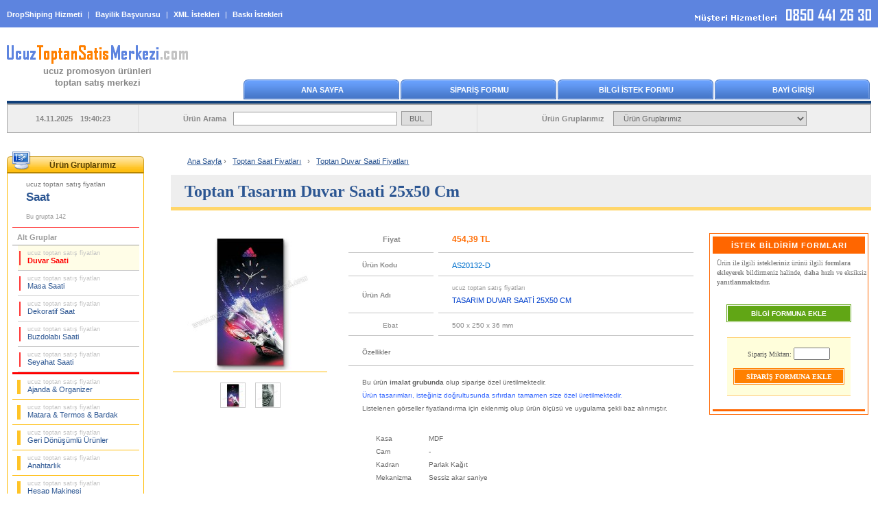

--- FILE ---
content_type: text/html; charset=UTF-8
request_url: https://www.ucuztoptansatismerkezi.com/ucuz-toptan-tasarim-duvar-saati-25-50-cm-dAS20132-D.html
body_size: 9524
content:

<!DOCTYPE html>
<html lang="tr">
<head>
    <meta charset="utf-8">
    <title>Toptan Tasarım Duvar Saati 25x50 Cm AS20132-D - Ucuz Toptan Satış Merkezi</title>
    <meta name="description" content="Toptan Tasarım Duvar Saati 25x50 Cm AS20132-D, Rakipsiz Ucuz Toptan Satış Fiyatları !, Hızlı ve Zamanında Stoktan Teslim Ürünler. - Ucuz Promosyon Ürünleri Toptan Satış Merkezi"> 
    <meta name="keywords" content="toptan tasarım duvar saati 25x50 cm AS20132-D fiyatları, ucuz tasarım duvar saati 25x50 cm fiyatları, promosyon tasarım duvar saati 25x50 cm fiyatları, ucuz toptan satış merkezi">
    <meta name="robots" content="index, follow">
    <meta name="author" content="Ucuztoptansatismerkezi.com">
    <meta name="viewport" content="width=device-width, initial-scale=1.0">
<meta http-equiv="X-UA-Compatible" content="IE=edge">
<link rel="stylesheet" type="text/css" href="/style/style-v4.css.php">
<!--[if lt IE 9]>
    <link rel="stylesheet" type="text/css" href="/style/style-v1-ie.css.php">
    <script src="https://oss.maxcdn.com/html5shiv/3.7.2/html5shiv.min.js"></script>
    <script src="https://oss.maxcdn.com/respond/1.4.2/respond.min.js"></script>
<![endif]-->
<link rel="shortcut icon" type="image/x-icon" href="/images/favicon.ico">
<link rel="canonical" href="https://www.ucuztoptansatismerkezi.com/ucuz-toptan-tasarim-duvar-saati-25-50-cm-dAS20132-D.html">
<!-- Facebook Open Graph --> 
<meta property="og:url" content="https://www.ucuztoptansatismerkezi.com/ucuz-toptan-tasarim-duvar-saati-25-50-cm-dAS20132-D.html">
<meta property="og:type" content="product">
<meta property="og:title" content="Toptan Tasarım Duvar Saati 25x50 Cm AS20132-D">
<meta property="og:description" content="Bu ürünümüz, promosyon ürünü olarak toptan satışa sunulmuştur. Rakipsiz Ucuz Toptan Satış Fiyatları !, Hızlı ve Zamanında Stoktan Teslim Ürünler.">
<meta property="og:image" content="https://www.ucuztoptansatismerkezi.com/product_images/ucuz-toptan-tasarim-duvar-saati-25-50-cm_AS20132-D.jpg">
<meta property="og:site_name" content="Ucuz Promosyon Ürünleri Toptan Satış Merkezi">
<!-- Twitter Card -->
<meta name="twitter:card" content="summary">
<meta name="twitter:site" content="@ucuztoptansatismerkezi">
<meta name="twitter:creator" content="@ucuztoptansatismerkezi">
<meta name="twitter:url" content="https://www.ucuztoptansatismerkezi.com/ucuz-toptan-tasarim-duvar-saati-25-50-cm-dAS20132-D.html">
<meta name="twitter:title" content="Toptan Tasarım Duvar Saati 25x50 Cm AS20132-D">
<meta name="twitter:description" content="Bu ürünümüz, promosyon ürünü olarak toptan satışa sunulmuştur. Rakipsiz Ucuz Toptan Satış Fiyatları !, Hızlı ve Zamanında Stoktan Teslim Ürünler.">
<meta name="twitter:image" content="https://www.ucuztoptansatismerkezi.com/product_images/ucuz-toptan-tasarim-duvar-saati-25-50-cm_AS20132-D.jpg">
</head>

<body>
<div id="container">
<!-- Header Start -->
<div id="top_backgrd"></div>
<div id="header">
<div class="top_bar">
<div class="left"><a rel="nofollow" href="/genel-calisma-prensiplerimiz.php">DropShiping Hizmeti</a>  |  <a rel="nofollow" href="/genel-calisma-prensiplerimiz.php">Bayilik Başvurusu</a>  |  <a rel="nofollow" href="/genel-calisma-prensiplerimiz.php">XML İstekleri</a>  |  <a rel="nofollow" href="/genel-calisma-prensiplerimiz.php">Baskı İstekleri</a></div>
<div class="right"><img src="/images/musteri-hizmetleri-tel.gif" width="257" height="19" alt="Müşteri Hizmetleri"></div>
</div>
<div class="logo">
<a href="/" title="Ucuz Promosyon Ürünleri Toptan Satış Merkezi"><img src="/images/website-logo.gif" alt="Ucuz Promosyon Ürünleri Toptan Satış Merkezi" width="264" height="27"></a>
<p><a href="/" title="Ucuz Promosyon Ürünleri Toptan Satış Merkezi">ucuz promosyon ürünleri<br>toptan satış merkezi</a></p>
</div>
<div class="menu">
  <div><a href="/">ANA SAYFA</a></div>
  <div><a rel="nofollow" href="/form-siparis.php">SİPARİŞ FORMU</a></div>
  <div><a rel="nofollow" href="/form-bilgi.php">BİLGİ İSTEK FORMU</a></div>
  <div><a rel="nofollow" href="/bayi-girisi.php">BAYİ GİRİŞİ</a></div>
</div>
<div class="srcbar">
<div class="a">14.11.2025 19:40:23</div>  
<div class="b"><form name="ara" method="get" action="/arama-sonucu.php" accept-charset="utf-8">Ürün Arama<input name="aranan" type="text" class="a"> <input name="ara" type="submit" value="BUL" class="b"></form></div>  
<div class="c">Ürün Gruplarımız <select name="AnaMenu" onchange="MM_jumpMenu('parent',this,1)">
  <option value="/" title="Ürün Gruplarımız">Ürün Gruplarımız</option>
  <option value="/ucuz-toptan-ajanda-organizer-fiyatlari/" title="Toptan Ajanda & Organizer Fiyatları">Toptan Ajanda & Organizer Fiyatları</option>
  <option value="/ucuz-toptan-matara-termos-bardak-fiyatlari/" title="Toptan Matara & Termos & Bardak Fiyatları">Toptan Matara & Termos & Bardak Fiyatları</option>
  <option value="/ucuz-toptan-geri-donusumlu-urunler-fiyatlari/" title="Toptan Geri Dönüşümlü Ürünler Fiyatları">Toptan Geri Dönüşümlü Ürünler Fiyatları</option>
  <option value="/ucuz-toptan-anahtarlik-fiyatlari/" title="Toptan Anahtarlık Fiyatları">Toptan Anahtarlık Fiyatları</option>
  <option value="/ucuz-toptan-hesap-makinesi-fiyatlari/" title="Toptan Hesap Makinesi Fiyatları">Toptan Hesap Makinesi Fiyatları</option>
  <option value="/ucuz-toptan-makyaj-aynasi-manikur-seti-fiyatlari/" title="Toptan Makyaj Aynası & Manikür Seti Fiyatları">Toptan Makyaj Aynası & Manikür Seti Fiyatları</option>
  <option value="/ucuz-toptan-serit-metre-mezura-fiyatlari/" title="Toptan Şerit Metre & Mezura Fiyatları">Toptan Şerit Metre & Mezura Fiyatları</option>
  <option value="/ucuz-toptan-caki-el-feneri-fiyatlari/" title="Toptan Çakı & El Feneri Fiyatları">Toptan Çakı & El Feneri Fiyatları</option>
  <option value="/ucuz-toptan-cakmak-kulluk-fiyatlari/" title="Toptan Çakmak & Küllük Fiyatları">Toptan Çakmak & Küllük Fiyatları</option>
  <option value="/ucuz-toptan-masa-canta-askisi-fiyatlari/" title="Toptan Masa Çanta Askısı Fiyatları">Toptan Masa Çanta Askısı Fiyatları</option>
  <option value="/ucuz-toptan-powerbank-sarj-kablosu-fiyatlari/" title="Toptan PowerBank & Şarj Kablosu Fiyatları">Toptan PowerBank & Şarj Kablosu Fiyatları</option>
  <option value="/ucuz-toptan-flash-bellek-fiyatlari/" title="Toptan Flash Bellek Fiyatları">Toptan Flash Bellek Fiyatları</option>
  <option value="/ucuz-toptan-saat-fiyatlari/" title="Toptan Saat Fiyatları">Toptan Saat Fiyatları</option>
  <option value="/ucuz-toptan-kalem-fiyatlari/" title="Toptan Kalem Fiyatları">Toptan Kalem Fiyatları</option>
  <option value="/ucuz-toptan-kalem-seti-fiyatlari/" title="Toptan Kalem Seti Fiyatları">Toptan Kalem Seti Fiyatları</option>
  <option value="/ucuz-toptan-kalemlik-fiyatlari/" title="Toptan Kalemlik Fiyatları">Toptan Kalemlik Fiyatları</option>
  <option value="/ucuz-toptan-kartvizitlik-fiyatlari/" title="Toptan Kartvizitlik Fiyatları">Toptan Kartvizitlik Fiyatları</option>
  <option value="/ucuz-toptan-radyo-fiyatlari/" title="Toptan Radyo Fiyatları">Toptan Radyo Fiyatları</option>
  <option value="/ucuz-toptan-takvim-bloknot-fiyatlari/" title="Toptan Takvim & Bloknot Fiyatları">Toptan Takvim & Bloknot Fiyatları</option>
  <option value="/ucuz-toptan-bardak-altligi-para-tabagi-fiyatlari/" title="Toptan Bardak Altlığı & Para Tabağı Fiyatları">Toptan Bardak Altlığı & Para Tabağı Fiyatları</option>
  <option value="/ucuz-toptan-evrak-cantasi-sekreter-bloknot-fiyatlari/" title="Toptan Evrak Çantası & Sekreter Bloknot Fiyatları">Toptan Evrak Çantası & Sekreter Bloknot Fiyatları</option>
  <option value="/ucuz-toptan-masa-seti-sumen-takimi-fiyatlari/" title="Toptan Masa Seti & Sümen Takımı Fiyatları">Toptan Masa Seti & Sümen Takımı Fiyatları</option>
  <option value="/ucuz-toptan-yapiskan-notluk-seti-not-tutucu-fiyatlari/" title="Toptan Yapışkan Notluk Seti & Not Tutucu Fiyatları">Toptan Yapışkan Notluk Seti & Not Tutucu Fiyatları</option>
  <option value="/ucuz-toptan-bilgisayar-aksesuarlari-fiyatlari/" title="Toptan Bilgisayar Aksesuarları Fiyatları">Toptan Bilgisayar Aksesuarları Fiyatları</option>
  <option value="/ucuz-toptan-diger-fiyatlari/" title="Toptan Diğer Ürünler Fiyatları">Toptan Diğer Ürünler Fiyatları</option>
 </select></div>  
 </div>  
</div>
<div id="mobil_header">
    <div id="m_menu">
    <div class="menu"><span onclick="openNav()" class="openbtn"><img src="/images/mobil_ico_menu_open.gif" width="24" height="17" alt="Open Buton"></span></div>
    <div class="logo"><a href="/" title="Ucuz Promosyon Ürünleri Toptan Satış Merkezi"><img src="/images/website-logo-mobil.gif" alt="Ucuz Promosyon Ürünleri Toptan Satış Merkezi" width="190" height="19"></a></div>
    <div class="tel"><a href="Tel:08504412630"><img src="/images/mobil_ico_tel.gif" width="20" height="27" alt="Telefon"></a></div>
    </div> 
    <div id="m_arama">
    <form name="ara" action="/arama-sonucu.php" method="get" accept-charset="utf-8">
    <input class="aratxt" name="aranan" type="text" value="Ne aramıştınız ?" onfocus="if(this.value == 'Ne aramıştınız ?') { this.value = ''; }" onblur="if(this.value == '') { this.value = 'Ne aramıştınız ?'; }" autocomplete="off">
    <input class="arabtn" name="ara" type="submit" value="BUL"></form>
    </div> 
	         
    <div class="ibfg">
                </div>
</div> 
<!-- Header End -->
<!-- Sidebar Start -->
<div id="sidebar">
<div id="leftmenu">
<div class="a"><p title="Ürün Gruplarımız">Ürün Gruplarımız</p></div>
 <div class="con">
<div class="activeCategory"><p><a href="/ucuz-toptan-saat-fiyatlari/" title="Toptan Saat Fiyatları"><strong><span>ucuz toptan satış fiyatları</span><br>Saat</strong></a></p>Bu grupta 142 </div>
<div class="subCategory"> 
<div>Alt Gruplar</div> 
  <ul>
   <li><a class="ac" href="/ucuz-toptan-saat-fiyatlari/ucuz-toptan-duvar-saati-fiyatlari/" title="Toptan Duvar Saati Fiyatları"><span>ucuz toptan satış fiyatları</span><br>Duvar Saati</a></li>
   <li><a href="/ucuz-toptan-saat-fiyatlari/ucuz-toptan-masa-saati-fiyatlari/" title="Toptan Masa Saati Fiyatları"><span>ucuz toptan satış fiyatları</span><br>Masa Saati</a></li>
   <li><a href="/ucuz-toptan-saat-fiyatlari/ucuz-toptan-dekoratif-saat-fiyatlari/" title="Toptan Dekoratif Saat Fiyatları"><span>ucuz toptan satış fiyatları</span><br>Dekoratif Saat</a></li>
   <li><a href="/ucuz-toptan-saat-fiyatlari/ucuz-toptan-buzdolabi-saati-fiyatlari/" title="Toptan Buzdolabı Saati Fiyatları"><span>ucuz toptan satış fiyatları</span><br>Buzdolabı Saati</a></li>
   <li><a href="/ucuz-toptan-saat-fiyatlari/ucuz-toptan-seyahat-saati-fiyatlari/" title="Toptan Seyahat Saati Fiyatları"><span>ucuz toptan satış fiyatları</span><br>Seyahat Saati</a></li>
  </ul>
</div>
<div class="mainCategory">  
  <ul>
   <li><a href="/ucuz-toptan-ajanda-organizer-fiyatlari/" title="Toptan Ajanda & Organizer Fiyatları"><span>ucuz toptan satış fiyatları</span><br>Ajanda & Organizer</a></li>
   <li><a href="/ucuz-toptan-matara-termos-bardak-fiyatlari/" title="Toptan Matara & Termos & Bardak Fiyatları"><span>ucuz toptan satış fiyatları</span><br>Matara & Termos & Bardak</a></li>
   <li><a href="/ucuz-toptan-geri-donusumlu-urunler-fiyatlari/" title="Toptan Geri Dönüşümlü Ürünler Fiyatları"><span>ucuz toptan satış fiyatları</span><br>Geri Dönüşümlü Ürünler</a></li>
   <li><a href="/ucuz-toptan-anahtarlik-fiyatlari/" title="Toptan Anahtarlık Fiyatları"><span>ucuz toptan satış fiyatları</span><br>Anahtarlık</a></li>
   <li><a href="/ucuz-toptan-hesap-makinesi-fiyatlari/" title="Toptan Hesap Makinesi Fiyatları"><span>ucuz toptan satış fiyatları</span><br>Hesap Makinesi</a></li>
   <li><a href="/ucuz-toptan-makyaj-aynasi-manikur-seti-fiyatlari/" title="Toptan Makyaj Aynası & Manikür Seti Fiyatları"><span>ucuz toptan satış fiyatları</span><br>Makyaj Aynası & Manikür Seti</a></li>
   <li><a href="/ucuz-toptan-serit-metre-mezura-fiyatlari/" title="Toptan Şerit Metre & Mezura Fiyatları"><span>ucuz toptan satış fiyatları</span><br>Şerit Metre & Mezura</a></li>
   <li><a href="/ucuz-toptan-caki-el-feneri-fiyatlari/" title="Toptan Çakı & El Feneri Fiyatları"><span>ucuz toptan satış fiyatları</span><br>Çakı & El Feneri</a></li>
   <li><a href="/ucuz-toptan-cakmak-kulluk-fiyatlari/" title="Toptan Çakmak & Küllük Fiyatları"><span>ucuz toptan satış fiyatları</span><br>Çakmak & Küllük</a></li>
   <li><a href="/ucuz-toptan-masa-canta-askisi-fiyatlari/" title="Toptan Masa Çanta Askısı Fiyatları"><span>ucuz toptan satış fiyatları</span><br>Masa Çanta Askısı</a></li>
   <li><a href="/ucuz-toptan-powerbank-sarj-kablosu-fiyatlari/" title="Toptan PowerBank & Şarj Kablosu Fiyatları"><span>ucuz toptan satış fiyatları</span><br>PowerBank & Şarj Kablosu</a></li>
   <li><a href="/ucuz-toptan-flash-bellek-fiyatlari/" title="Toptan Flash Bellek Fiyatları"><span>ucuz toptan satış fiyatları</span><br>Flash Bellek</a></li>
   <li><a href="/ucuz-toptan-kalem-fiyatlari/" title="Toptan Kalem Fiyatları"><span>ucuz toptan satış fiyatları</span><br>Kalem</a></li>
   <li><a href="/ucuz-toptan-kalem-seti-fiyatlari/" title="Toptan Kalem Seti Fiyatları"><span>ucuz toptan satış fiyatları</span><br>Kalem Seti</a></li>
   <li><a href="/ucuz-toptan-kalemlik-fiyatlari/" title="Toptan Kalemlik Fiyatları"><span>ucuz toptan satış fiyatları</span><br>Kalemlik</a></li>
   <li><a href="/ucuz-toptan-kartvizitlik-fiyatlari/" title="Toptan Kartvizitlik Fiyatları"><span>ucuz toptan satış fiyatları</span><br>Kartvizitlik</a></li>
   <li><a href="/ucuz-toptan-radyo-fiyatlari/" title="Toptan Radyo Fiyatları"><span>ucuz toptan satış fiyatları</span><br>Radyo</a></li>
   <li><a href="/ucuz-toptan-takvim-bloknot-fiyatlari/" title="Toptan Takvim & Bloknot Fiyatları"><span>ucuz toptan satış fiyatları</span><br>Takvim & Bloknot</a></li>
   <li><a href="/ucuz-toptan-bardak-altligi-para-tabagi-fiyatlari/" title="Toptan Bardak Altlığı & Para Tabağı Fiyatları"><span>ucuz toptan satış fiyatları</span><br>Bardak Altlığı & Para Tabağı</a></li>
   <li><a href="/ucuz-toptan-evrak-cantasi-sekreter-bloknot-fiyatlari/" title="Toptan Evrak Çantası & Sekreter Bloknot Fiyatları"><span>ucuz toptan satış fiyatları</span><br>Evrak Çantası & Sekreter Bloknot</a></li>
   <li><a href="/ucuz-toptan-masa-seti-sumen-takimi-fiyatlari/" title="Toptan Masa Seti & Sümen Takımı Fiyatları"><span>ucuz toptan satış fiyatları</span><br>Masa Seti & Sümen Takımı</a></li>
   <li><a href="/ucuz-toptan-yapiskan-notluk-seti-not-tutucu-fiyatlari/" title="Toptan Yapışkan Notluk Seti & Not Tutucu Fiyatları"><span>ucuz toptan satış fiyatları</span><br>Yapışkan Notluk Seti & Not Tutucu</a></li>
   <li><a href="/ucuz-toptan-bilgisayar-aksesuarlari-fiyatlari/" title="Toptan Bilgisayar Aksesuarları Fiyatları"><span>ucuz toptan satış fiyatları</span><br>Bilgisayar Aksesuarları</a></li>
   <li><a href="/ucuz-toptan-diger-fiyatlari/" title="Toptan Diğer Ürünler Fiyatları"><span>ucuz toptan satış fiyatları</span><br>Diğer Ürünler</a></li>
  </ul>
</div>
 </div>
</div>
<div class="bln"><a rel="nofollow" href="/subscribe.php"><img src="/images/ebulten.gif" alt="E-Bulten" width="200" height="163"></a></div>
﻿<!-- Faq Start -->
<div class="faq">
 <div>
 <p>Sıkça Sorulanlar ...</p>
  <ul>
   <li><a rel="nofollow" href="/genel-calisma-prensiplerimiz.php#siparisler">Nasıl sipariş verebilirim ?</a></li>
   <li><a rel="nofollow" href="/genel-calisma-prensiplerimiz.php#satis-odeme">Ödeme seçenekleri ?</a></li>
   <li><a rel="nofollow" href="/genel-calisma-prensiplerimiz.php#baski-uygulamalari">Ürünün üzerine baskı yapılabilir mi ve nasıl görüp onay vereceğim ?</a></li>
   <li><a rel="nofollow" href="/genel-calisma-prensiplerimiz.php#baski-uygulamalari">Hangi baskı teknikleri uygulanıyor ?</a></li>
   <li><a rel="nofollow" href="/genel-calisma-prensiplerimiz.php#sevkiyat-teslimat">Siparişlerim kaç günde teslim edilecek ?</a></li>
   <li><a rel="nofollow" href="/genel-calisma-prensiplerimiz.php#sevkiyat-teslimat">Teslimat nasıl yapılıyor ?</a></li>
  </ul>
 </div>
</div>
<!-- Faq End -->
﻿  <div id="drg">
    <a href="https://www.adrapromosyon.com.tr/promosyon-saat/duvar-saati/" title="Toptan Promosyon Duvar Saati Fiyatları" class="tg2">Toptan Promosyon Duvar Saati Fiyatları</a>, 
    <a href="https://www.adrapromosyon.com.tr/promosyon-saat/masa-saati/" title="Toptan Promosyon Masa Saati Fiyatları" class="tg3">Toptan Promosyon Masa Saati Fiyatları</a>, 
    <a href="https://www.adrapromosyon.com.tr/promosyon-saat/dekoratif-saat/" title="Toptan Promosyon Dekoratif Saat Fiyatları" class="tg8">Toptan Promosyon Dekoratif Saat Fiyatları</a>, 
    <a href="https://www.adrapromosyon.com.tr/promosyon-saat/buzdolabi-saati/" title="Toptan Promosyon Buzdolabı Saati Fiyatları" class="tg4">Toptan Promosyon Buzdolabı Saati Fiyatları</a>, 
    <a href="https://www.adrapromosyon.com.tr/promosyon-saat/seyahat-saati/" title="Toptan Promosyon Seyahat Saati Fiyatları" class="tg9">Toptan Promosyon Seyahat Saati Fiyatları</a>, 
    <a href="https://www.adrapromosyon.com.tr/promosyon-kartvizitlik/metal-kartvizitlik/" title="Toptan Promosyon Metal Kartvizitlik Fiyatları" class="tg11">Toptan Promosyon Metal Kartvizitlik Fiyatları</a>, 
    <a href="https://www.adrapromosyon.com.tr/promosyon-flash-bellek/otg-flash-bellek/" title="Toptan Promosyon OTG Flash Bellek Fiyatları" class="tg8">Toptan Promosyon OTG Flash Bellek Fiyatları</a>, 
    <a href="https://www.adrapromosyon.com.tr/promosyon-caki-el-feneri/caki/" title="Toptan Promosyon Çakı Fiyatları" class="tg5">Toptan Promosyon Çakı Fiyatları</a>, 
    <a href="https://www.adrapromosyon.com.tr/promosyon-hesap-makinesi/standart-hesap-makinesi/" title="Toptan Promosyon Standart Hesap Makinesi Fiyatları" class="tg9">Toptan Promosyon Standart Hesap Makinesi Fiyatları</a>, 
    <a href="https://www.adrapromosyon.com.tr/promosyon-kalem/kursun-kalem/" title="Toptan Promosyon Kurşun Kalem Fiyatları" class="tg9">Toptan Promosyon Kurşun Kalem Fiyatları</a>, 
    <a href="https://www.adrapromosyon.com.tr/promosyon-kalem/cok-fonksiyonlu-kalem/" title="Toptan Promosyon Çok Fonksiyonlu Kalem Fiyatları" class="tg3">Toptan Promosyon Çok Fonksiyonlu Kalem Fiyatları</a>, 
    <a href="https://www.adrapromosyon.com.tr/promosyon-anahtarlik/sise-acacagi/" title="Toptan Promosyon Şişe Açacağı Fiyatları" class="tg4">Toptan Promosyon Şişe Açacağı Fiyatları</a>, 
    <a href="https://www.adrapromosyon.com.tr/promosyon-kalem/plastik-kalem/" title="Toptan Promosyon Plastik Kalem Fiyatları" class="tg11">Toptan Promosyon Plastik Kalem Fiyatları</a>, 
    <a href="https://www.adrapromosyon.com.tr/promosyon-anahtarlik/ozel-tasarim-anahtarlik/" title="Toptan Promosyon Özel Tasarım Anahtarlık Fiyatları" class="tg5">Toptan Promosyon Özel Tasarım Anahtarlık Fiyatları</a>, 
    <a href="https://www.adrapromosyon.com.tr/promosyon-kalem/dokunmatik-kalem-touch-pen/" title="Toptan Promosyon Dokunmatik Kalem - Touch Pen Fiyatları" class="tg3">Toptan Promosyon Dokunmatik Kalem - Touch Pen Fiyatları</a>, 
    <a href="https://www.adrapromosyon.com.tr/promosyon-hesap-makinesi/cok-fonksiyonlu-hesap-makinesi/" title="Toptan Promosyon Çok Fonksiyonlu Hesap Makinesi Fiyatları" class="tg6">Toptan Promosyon Çok Fonksiyonlu Hesap Makinesi Fiyatları</a>, 
    <a href="https://www.adrapromosyon.com.tr/promosyon-kartvizitlik/masaustu-kartvizitlik/" title="Toptan Promosyon Masaüstü Kartvizitlik Fiyatları" class="tg3">Toptan Promosyon Masaüstü Kartvizitlik Fiyatları</a>, 
    <a href="https://www.adrapromosyon.com.tr/promosyon-kalem/lazerli-kalem/" title="Toptan Promosyon Lazerli Kalem Fiyatları" class="tg5">Toptan Promosyon Lazerli Kalem Fiyatları</a>, 
    <a href="https://www.adrapromosyon.com.tr/promosyon-matara-termos-bardak/matara/" title="Toptan Promosyon Matara Fiyatları" class="tg3">Toptan Promosyon Matara Fiyatları</a>, 
  </div>
</div>
<!-- Sidebar End -->
<!-- Content Start -->
<div id="content">
<!-- Breadcrumb Start -->  
   <div id="breadcrumb">
    <ul itemscope itemtype="http://schema.org/BreadcrumbList">
      <li><a href="/" title="Ana Sayfa">Ana Sayfa</a> ›</li>
      <li itemprop="itemListElement" itemscope itemtype="http://schema.org/ListItem">
        <a itemprop="item" href="/ucuz-toptan-saat-fiyatlari/" title="Toptan Saat Fiyatları">
        <span itemprop="name">Toptan Saat Fiyatları</span></a> ›
        <meta itemprop="position" content="1">
      </li>
      <li itemprop="itemListElement" itemscope itemtype="http://schema.org/ListItem">
        <a itemprop="item" href="/ucuz-toptan-saat-fiyatlari/ucuz-toptan-duvar-saati-fiyatlari/" title="Toptan Duvar Saati Fiyatları">
        <span itemprop="name">Toptan Duvar Saati Fiyatları</span></a>
        <meta itemprop="position" content="2">
      </li>
    </ul>
   </div>
<!-- Breadcrumb End --> 
    <div id="page-title"><h1 title="Toptan Tasarım Duvar Saati 25x50 Cm"><strong>Toptan Tasarım Duvar Saati 25x50 Cm</strong></h1></div>
<!-- Ürün Detay Sayfası - Başlıyor -->
<div class="product_info">
<!-- Ürün Detay Bilgileri - Başlıyor --> 
<table class="dcon">
  <tr>
    <td class="dcona">
<div id="imgGalleryS">
 <div id="sliderS"><img id="imgS" title="Toptan Tasarım Duvar Saati 25x50 Cm AS20132-D" src="https://www.ucuztoptansatismerkezi.com/product_images/ucuz-toptan-tasarim-duvar-saati-25-50-cm_AS20132-D_200.jpg" alt="Toptan Tasarım Duvar Saati 25x50 Cm AS20132-D" width="200" height="200"></div>
	
  <div class="btn">
    <table>
     <tr>
      <td><span onclick="doImgS('product_images/ucuz-toptan-tasarim-duvar-saati-25-50-cm_AS20132-D_200.jpg')" title="Toptan Tasarım Duvar Saati 25x50 Cm AS20132-D - 1"><img src="product_images/ucuz-toptan-tasarim-duvar-saati-25-50-cm_AS20132-D_35.jpg" width="35" height="35" alt="Buton - 1"></span></td>
      <td><span onclick="doImgS('image.php?pic=product_images/ucuz-toptan-tasarim-duvar-saati-25-50-cm_AS20132-D_1.jpg&w=200&sq=Y')" title="Toptan Tasarım Duvar Saati 25x50 Cm AS20132-D - 2"><img src="product_images/ucuz-toptan-tasarim-duvar-saati-25-50-cm_AS20132-D_1_35.jpg" width="35" height="35" alt="Buton - 2"></span></td>
			  
     </tr>
    </table> 
 </div>
			  
</div>
    </td>
    <td class="dconb">
    <table class="dty">
   <tr>
     <td class="dty3a"><p>Fiyat</p></td>
     <td class="dty3b"><p>454,39 TL</p></td>
   </tr>
   <tr>
     <td class="dty4a"><p>Ürün Kodu</p></td>
     <td class="dty4b"><p>AS20132-D</p></td>
   </tr>																						
   <tr>
     <td class="dty51a"><p>Ürün Adı</p></td>
     <td class="dty51b"><p><span>ucuz toptan satış fiyatları</span><br>TASARIM DUVAR SAATİ 25X50 CM</p></td>
   </tr>
   <tr>
     <td class="dty6a"><p>Ebat</p></td>
     <td class="dty6b"><p>500 x 250 x 36 mm</p></td>
   </tr>
	     
                            <tr>
                  <td colspan="2" class="dty5a"><p>Özellikler</p></td>
                </tr>
                <tr>
                  <td colspan="2" class="dty5a">
<p>Bu ürün <strong>imalat grubunda</strong> olup siparişe özel üretilmektedir.</p>
<p style="color:#3366ff;">Ürün tasarımları, isteğiniz doğrultusunda sıfırdan tamamen size özel üretilmektedir.</p>
<p>Listelenen görseller fiyatlandırma için eklenmiş olup ürün ölçüsü ve uygulama şekli baz alınmıştır.</p>

                    <table width="100%" cellpadding="0" cellspacing="0" border="0" style="margin:25px 0px 15px 0px;">
                      <tr>
                        <td class="dtyd1" width="10%"><p>Kasa</p></td>
                        <td class="dtyd2" width="90%"><p>MDF</p></td>
                      </tr>
                      <tr>
                        <td class="dtyd1"><p>Cam</p></td>
                        <td class="dtyd2"><p>-</p></td>
                      </tr>
                      <tr>
                        <td class="dtyd1"><p>Kadran</p></td>
                        <td class="dtyd2"><p>Parlak Kağıt</p></td>
                      </tr>
                      <tr>
                        <td class="dtyd1"><p>Mekanizma</p></td>
                        <td class="dtyd2"><p>Sessiz akar saniye</p></td>
                      </tr>
                      <tr>
                        <td height="15" colspan="2"> </td>
                      </tr>
                      <tr>
                        <td class="dtyd1"><p>Ambalaj</p></td>
                        <td class="dtyd2"><p>Mikrodalga kutu</p></td>
                      </tr>
                      <tr>
                        <td class="dtyd1"><p>Koli Miktarı</p></td>
                        <td class="dtyd2"><p>10 Adet</p></td>
                      </tr>
                      <tr>
                        <td class="dtyd1"><p>Koli Ölçüsü</p></td>
                        <td class="dtyd2"><p>44 X 27 X 53,5 cm</p></td>
                      </tr>
                      <tr>
                        <td class="dtyd1"><p>Koli Ağırlığı</p></td>
                        <td class="dtyd2"><p>10 kg</p></td>
                      </tr>
                    </table>


                    <p>
                    <span style="color:#3366ff;">Ortalama imalat süresi:</span> 10 iş günüdür.<br>
                    Bu süre, sipariş tarihinizdeki imalat programımızın yoğunluğu ve sipariş miktarınıza göre değişiklik gösterebilir.<br>
                    <br>
                    <strong>Net imalat süresi</strong> sipariş tarihinizde bildirilecektir.<br>
                    <br>
                    <span style="color:#3366ff;">Minimum Sipariş Miktarı: </span>100 Adet</p>
                  </td>
                </tr>           
   <tr>
     <td class="dty7a"><p>Uygulanabilir Baskılar</p></td>
     <td class="dty7b"><p>Serigrafi ve Ofset baskı uygulamaları</p></td>
   </tr>
   <tr>
     <td class="dty8a"><p>Baskı Fiyatı</p></td>
     <td class="dty7b bakiniz"><p>Basılacak dökümana göre fiyatlandırılır</p></td>
   </tr>
   <tr>
     <td class="dty9a"><p>Teslimat</p></td>
     <td class="dty7b"><p>İNDİRİMLİ KARGO ile yapılmaktadır</p></td>
   </tr>
 </table>
<!-- Aynı koddaki Farklı Uygulamaları BAŞLANGICI -->	
<table id="fu">
 <tr>
	<td colspan="3" class="fu1"><p><span>AS20132</span> Kodlu Ürünün <strong>Farklı Uygulamaları</strong> ...</p></td>
  </tr>
   <tr>
    <td class="fu1a" colspan="3"></td>
   </tr>
 <tr>
    <td class="fu2"><a href="/ucuz-toptan-tasarim-duvar-saati-33-cm-dAS20132-Y.html" title="Toptan Tasarım Duvar Saati 33 Cm AS20132-Y" class="frame"><img src="https://www.ucuztoptansatismerkezi.com/product_images/ucuz-toptan-tasarim-duvar-saati-33-cm_AS20132-Y_100.jpg" alt="Toptan Tasarım Duvar Saati 33 Cm AS20132-Y" width="100" height="100" vspace="10"></a></td>
    <td class="fu3"><p>Ø 330 x 36 mm<br>      <p class="fu5"><a href="/ucuz-toptan-tasarim-duvar-saati-33-cm-dAS20132-Y.html"  title="Toptan Tasarım Duvar Saati 33 Cm AS20132-Y">TASARIM DUVAR SAATİ 33 CM</a><br><br>
      <span>AS20132-Y</span></p></td>
    <td class="fu7" nowrap><p>454,39 TL</p></td>
   </tr>
   <tr>
    <td class="fu8" colspan="3"></td>
   </tr>
  </table>
<div class="ciz2"></div>   
  </td>
    <td class="dconc">
<!-- İstek Bildirim Formları - Başlıyor -->
<div id="ibf">
 <div class="ibf1">İSTEK BİLDİRİM FORMLARI</div>
    <div class="ibf2">Ürün ile ilgili <strong>istekleriniz</strong> ürünü ilgili <strong>formlara ekleyerek </strong>bildirmeniz halinde, <strong>daha hızlı</strong> ve eksiksiz <strong>yanıtlanmaktadır.</strong></div>
    <div class="btn_bf"><a rel="nofollow" href="/form-bilgi-ekle.php?id=AS20132-D&mk=1">BİLGİ FORMUNA EKLE</a></div>
    <form name="siparis" method="post" action="form-siparis-ekle.php" onsubmit="return formCheck(this)">
    <input type="hidden" name="id" value="AS20132-D">
    <div class="btn_sf">
    <div class="btn_sfm">Sipariş Miktarı: <input name="miktar" value="" autocomplete="off" type="text" class="btn_sfma"></div>
    <div class="btn_sfb"><input type="submit" name="siparis" value="SİPARİŞ FORMUNA EKLE" class="btn_sfr"></div>
    </div>
    </form>
 <div class="ciz"></div>
</div>
<!-- İstek Bildirim Formları - Bitiyor --> 
    </td>
  </tr>
</table>
<!-- Ürün Detay Bilgileri - Bitiyor -->
<div id="imageGallery" class="modal">
 <div class="imgGatb">
  <div class="imgGacl">
  <div class="sliderB_con"> 
  <div id="sliderB"><img id="imgB" title="Toptan Tasarım Duvar Saati 25x50 Cm AS20132-D" src="https://www.ucuztoptansatismerkezi.com/product_images/ucuz-toptan-tasarim-duvar-saati-25-50-cm_AS20132-D.jpg" alt="Toptan Tasarım Duvar Saati 25x50 Cm AS20132-D" width="500" height="500"></div>
   <div class="btn">
    <label onclick="doImgB('https://www.ucuztoptansatismerkezi.com/product_images/ucuz-toptan-tasarim-duvar-saati-25-50-cm_AS20132-D.jpg')" title="Toptan Tasarım Duvar Saati 25x50 Cm AS20132-D - 1"><img src="product_images/ucuz-toptan-tasarim-duvar-saati-25-50-cm_AS20132-D_50.jpg" width="50" height="50" alt="Buton - 1"></label>
    <label onclick="doImgB('https://www.ucuztoptansatismerkezi.com/product_images/ucuz-toptan-tasarim-duvar-saati-25-50-cm_AS20132-D_1.jpg')" title="Toptan Tasarım Duvar Saati 25x50 Cm AS20132-D - 2"><img src="product_images/ucuz-toptan-tasarim-duvar-saati-25-50-cm_AS20132-D_1_50.jpg" width="50" height="50" alt="Buton - 2"></label>
			  
   </div>
			  
  </div>
  </div>
 </div>
<span id="close">×</span>
</div>
<!-- Rasgele Ürünler - Başlıyor -->
<div class="pro_rand">
<p title="Duvar Saati ile ilişkili diğer ürünler" class="agbb">"Duvar Saati" &nbsp;<span class="agbb2">ile ilişkili diğer ürünler ... &nbsp;[ <a href="/ucuz-toptan-saat-fiyatlari/ucuz-toptan-duvar-saati-fiyatlari/" title="Duvar Saati ile ilişkili diğer ürünler -> Hepsini Göster">Hepsini Göster</a> ]</span></p>
   <div class="product" title="Toptan Metal Duvar Saati 30 Cm Çelik AS20104-30"><a href="/ucuz-toptan-metal-duvar-saati-30-cm-celik-dAS20104-30.html" title="Toptan Metal Duvar Saati 30 Cm Çelik AS20104-30">
    <div class="product-img"><img src="https://www.ucuztoptansatismerkezi.com/product_images/ucuz-toptan-metal-duvar-saati-30-cm-celik_AS20104-30_125.jpg" alt="Toptan Metal Duvar Saati 30 Cm Çelik AS20104-30" width="125" height="125"></div>
    <div class="product-info"><p><span class="product-title">ucuz toptan satış fiyatları<br><strong>Metal Duvar Saati 30 Cm Çelik</strong></span><br><span class="product-code">AS20104-30</span><br><span class="product-price">736,06 TL</span></p></div></a>
   </div>
   <div class="product" title="Toptan Nostaljik Ahşap Duvar Saati AS20549"><a href="/ucuz-toptan-nostaljik-ahsap-duvar-saati-dAS20549.html" title="Toptan Nostaljik Ahşap Duvar Saati AS20549">
    <div class="product-img"><img src="https://www.ucuztoptansatismerkezi.com/product_images/ucuz-toptan-nostaljik-ahsap-duvar-saati_AS20549_125.jpg" alt="Toptan Nostaljik Ahşap Duvar Saati AS20549" width="125" height="125"></div>
    <div class="product-info"><p><span class="product-title">ucuz toptan satış fiyatları<br><strong>Nostaljik Ahşap Duvar Saati</strong></span><br><span class="product-code">AS20549</span><br><span class="product-price">173,13 TL</span></p></div></a>
   </div>
   <div class="product" title="Toptan Tasarım Duvar Saati 35 Cm AS20131-Y"><a href="/ucuz-toptan-tasarim-duvar-saati-35-cm-dAS20131-Y.html" title="Toptan Tasarım Duvar Saati 35 Cm AS20131-Y">
    <div class="product-img"><img src="https://www.ucuztoptansatismerkezi.com/product_images/ucuz-toptan-tasarim-duvar-saati-35-cm_AS20131-Y_125.jpg" alt="Toptan Tasarım Duvar Saati 35 Cm AS20131-Y" width="125" height="125"></div>
    <div class="product-info"><p><span class="product-title">ucuz toptan satış fiyatları<br><strong>Tasarım Duvar Saati 35 Cm</strong></span><br><span class="product-code">AS20131-Y</span><br><span class="product-price">728,97 TL</span></p></div></a>
   </div>
   <div class="product" title="Toptan Metal Duvar Saati 25 Cm Çelik AS20105-25"><a href="/ucuz-toptan-metal-duvar-saati-25-cm-celik-dAS20105-25.html" title="Toptan Metal Duvar Saati 25 Cm Çelik AS20105-25">
    <div class="product-img"><img src="https://www.ucuztoptansatismerkezi.com/product_images/ucuz-toptan-metal-duvar-saati-25-cm-celik_AS20105-25_125.jpg" alt="Toptan Metal Duvar Saati 25 Cm Çelik AS20105-25" width="125" height="125"></div>
    <div class="product-info"><p><span class="product-title">ucuz toptan satış fiyatları<br><strong>Metal Duvar Saati 25 Cm Çelik</strong></span><br><span class="product-code">AS20105-25</span><br><span class="product-price">598,77 TL</span></p></div></a>
   </div>
   <div class="product" title="Toptan Metal Duvar Saati 30 Cm Çelik AS20106-30"><a href="/ucuz-toptan-metal-duvar-saati-30-cm-celik-dAS20106-30.html" title="Toptan Metal Duvar Saati 30 Cm Çelik AS20106-30">
    <div class="product-img"><img src="https://www.ucuztoptansatismerkezi.com/product_images/ucuz-toptan-metal-duvar-saati-30-cm-celik_AS20106-30_125.jpg" alt="Toptan Metal Duvar Saati 30 Cm Çelik AS20106-30" width="125" height="125"></div>
    <div class="product-info"><p><span class="product-title">ucuz toptan satış fiyatları<br><strong>Metal Duvar Saati 30 Cm Çelik</strong></span><br><span class="product-code">AS20106-30</span><br><span class="product-price">736,06 TL</span></p></div></a>
   </div>
   <div class="product" title="Toptan Tasarım Duvar Saati 33 Cm AS20132-Y"><a href="/ucuz-toptan-tasarim-duvar-saati-33-cm-dAS20132-Y.html" title="Toptan Tasarım Duvar Saati 33 Cm AS20132-Y">
    <div class="product-img"><img src="https://www.ucuztoptansatismerkezi.com/product_images/ucuz-toptan-tasarim-duvar-saati-33-cm_AS20132-Y_125.jpg" alt="Toptan Tasarım Duvar Saati 33 Cm AS20132-Y" width="125" height="125"></div>
    <div class="product-info"><p><span class="product-title">ucuz toptan satış fiyatları<br><strong>Tasarım Duvar Saati 33 Cm</strong></span><br><span class="product-code">AS20132-Y</span><br><span class="product-price">454,39 TL</span></p></div></a>
   </div>
   <div class="product" title="Toptan Metal Duvar Saati 36 Cm Çelik AS20108-36"><a href="/ucuz-toptan-metal-duvar-saati-36-cm-celik-dAS20108-36.html" title="Toptan Metal Duvar Saati 36 Cm Çelik AS20108-36">
    <div class="product-img"><img src="https://www.ucuztoptansatismerkezi.com/product_images/ucuz-toptan-metal-duvar-saati-36-cm-celik_AS20108-36_125.jpg" alt="Toptan Metal Duvar Saati 36 Cm Çelik AS20108-36" width="125" height="125"></div>
    <div class="product-info"><p><span class="product-title">ucuz toptan satış fiyatları<br><strong>Metal Duvar Saati 36 Cm Çelik</strong></span><br><span class="product-code">AS20108-36</span><br><span class="product-price">923,84 TL</span></p></div></a>
   </div>
   <div class="product" title="Toptan Metal Duvar Saati 30 Cm Alüminyum AS20110-30"><a href="/ucuz-toptan-metal-duvar-saati-30-cm-aluminyum-dAS20110-30.html" title="Toptan Metal Duvar Saati 30 Cm Alüminyum AS20110-30">
    <div class="product-img"><img src="https://www.ucuztoptansatismerkezi.com/product_images/ucuz-toptan-metal-duvar-saati-30-cm-aluminyum_AS20110-30_125.jpg" alt="Toptan Metal Duvar Saati 30 Cm Alüminyum AS20110-30" width="125" height="125"></div>
    <div class="product-info"><p><span class="product-title">ucuz toptan satış fiyatları<br><strong>Metal Duvar Saati 30 Cm Alüminyum</strong></span><br><span class="product-code">AS20110-30</span><br><span class="product-price">620,91 TL</span></p></div></a>
   </div>
 
  
<a href="/ucuz-toptan-saat-fiyatlari/ucuz-toptan-duvar-saati-fiyatlari/" title="Sonraki Sayfa ->"><div id="ss"><img src="images/nextPage.gif" alt="Sonraki Sayfa" width="138" height="89"></div></a>
     
</div>
<!-- Rasgele Ürünler - Bitiyor -->
</div>
<!-- Ürün Detay Sayfası - Bitiyor -->

<!-- Mobil - Ürünün Detay Sayfası Başlıyor -->
<div id="mobil-product-info">
<div id="ImgGaleryM">
 <div id="sliderM"><img id="imgM" title="Toptan Tasarım Duvar Saati 25x50 Cm AS20132-D" src="https://www.ucuztoptansatismerkezi.com/product_images/ucuz-toptan-tasarim-duvar-saati-25-50-cm_AS20132-D.jpg" alt="Toptan Tasarım Duvar Saati 25x50 Cm AS20132-D" width="500" height="500"></div>
 <span onclick="doImgM('https://www.ucuztoptansatismerkezi.com/product_images/ucuz-toptan-tasarim-duvar-saati-25-50-cm_AS20132-D.jpg')" title="Toptan Tasarım Duvar Saati 25x50 Cm AS20132-D - 1"><img src="product_images/ucuz-toptan-tasarim-duvar-saati-25-50-cm_AS20132-D_35.jpg" width="35" height="35" alt="Buton - 1"></span>
 <span onclick="doImgM('https://www.ucuztoptansatismerkezi.com/product_images/ucuz-toptan-tasarim-duvar-saati-25-50-cm_AS20132-D_1.jpg')" title="Toptan Tasarım Duvar Saati 25x50 Cm AS20132-D - 2"><img src="product_images/ucuz-toptan-tasarim-duvar-saati-25-50-cm_AS20132-D_1_35.jpg" width="35" height="35" alt="Buton - 2"></span>
 		  </div>
<!-- Mobil - Ürünün Detay Bilgileri Başlıyor -->
<div id="product_info_mobil">
  <table id="dty_03m">
    <tr>
      <td class="dty1"><p>Fiyat</p></td>
      <td class="dty2"><p>454,39 TL</p></td>
    </tr>
    <tr>
      <td class="dty3"><p>Ürün Kodu</p></td>
      <td class="dty3a"><p>AS20132-D</p></td>
    </tr>
    <tr>
      <td class="dty3"><p>Ürün Adı</p></td>
      <td class="dty4"><p><span>ucuz toptan satış fiyatları</span><br>TASARIM DUVAR SAATİ 25X50 CM</p></td>
    </tr>
        <tr>
      <td class="dty3"><p>Ebat</p></td>
      <td class="dty6"><p>500 x 250 x 36 mm</p></td>
    </tr>
             
                            <tr>
                  <td colspan="2" class="dty5a"><p>Özellikler</p></td>
                </tr>
                <tr>
                  <td colspan="2" class="dty5a">
<p>Bu ürün <strong>imalat grubunda</strong> olup siparişe özel üretilmektedir.</p>
<p style="color:#3366ff;">Ürün tasarımları, isteğiniz doğrultusunda sıfırdan tamamen size özel üretilmektedir.</p>
<p>Listelenen görseller fiyatlandırma için eklenmiş olup ürün ölçüsü ve uygulama şekli baz alınmıştır.</p>

                    <table width="100%" cellpadding="0" cellspacing="0" border="0" style="margin:25px 0px 15px 0px;">
                      <tr>
                        <td class="dtyd1" width="10%"><p>Kasa</p></td>
                        <td class="dtyd2" width="90%"><p>MDF</p></td>
                      </tr>
                      <tr>
                        <td class="dtyd1"><p>Cam</p></td>
                        <td class="dtyd2"><p>-</p></td>
                      </tr>
                      <tr>
                        <td class="dtyd1"><p>Kadran</p></td>
                        <td class="dtyd2"><p>Parlak Kağıt</p></td>
                      </tr>
                      <tr>
                        <td class="dtyd1"><p>Mekanizma</p></td>
                        <td class="dtyd2"><p>Sessiz akar saniye</p></td>
                      </tr>
                      <tr>
                        <td height="15" colspan="2"> </td>
                      </tr>
                      <tr>
                        <td class="dtyd1"><p>Ambalaj</p></td>
                        <td class="dtyd2"><p>Mikrodalga kutu</p></td>
                      </tr>
                      <tr>
                        <td class="dtyd1"><p>Koli Miktarı</p></td>
                        <td class="dtyd2"><p>10 Adet</p></td>
                      </tr>
                      <tr>
                        <td class="dtyd1"><p>Koli Ölçüsü</p></td>
                        <td class="dtyd2"><p>44 X 27 X 53,5 cm</p></td>
                      </tr>
                      <tr>
                        <td class="dtyd1"><p>Koli Ağırlığı</p></td>
                        <td class="dtyd2"><p>10 kg</p></td>
                      </tr>
                    </table>


                    <p>
                    <span style="color:#3366ff;">Ortalama imalat süresi:</span> 10 iş günüdür.<br>
                    Bu süre, sipariş tarihinizdeki imalat programımızın yoğunluğu ve sipariş miktarınıza göre değişiklik gösterebilir.<br>
                    <br>
                    <strong>Net imalat süresi</strong> sipariş tarihinizde bildirilecektir.<br>
                    <br>
                    <span style="color:#3366ff;">Minimum Sipariş Miktarı: </span>100 Adet</p>
                  </td>
                </tr>                         <tr>
      <td class="dty3"><p>Uygulanabilir Baskılar</p></td>
      <td class="dty9"><p>Serigrafi ve Ofset baskı uygulamaları</p></td>
    </tr>
    <tr>
      <td class="dty10"><p>Baskı Fiyatı</p></td>
      <td class="dty9"><p>Basılacak dökümana göre fiyatlandırılır</p></td>
    </tr>
            <tr>
      <td class="dty16"><p><b>Teslimat</b></p></td>
      <td class="dty17"><p>ÜCRETSİZ KARGO kapsamında yapılmaktadır</p></td>
    </tr>
   </table>
<!-- Mobil - Ürünün Detay Bilgileri Bitiyor -->    
</div>
<!-- Mobil - İstek Bildirim Formları Başlıyor --> 
<table id="forms-ibf">
  <tr>
    <td class="a">
        <table class="ib1">
          <tr>
            <td class="ib2"><p>İSTEK BİLDİRİM FORMLARI</p></td>
          </tr>
          <tr>
            <td class="ib2a">
            <p class="ib3">Ürünler ile ilgili isteklerinizi, lütfen ürünü ilgili formlara ekleyerek bildiriniz.</p>
            <div class="bf"><a rel="nofollow" href="/form-bilgi-ekle.php?id=AS20132-D&mk=1">BİLGİ FORMUNA EKLE</a></div>
    <form name="siparis" method="post" action="form-siparis-eklee.php" onsubmit="return formCheck(this)">
    <input type="hidden" name="id" value="AS20132-D">
  <div class="ib6">
   <div class="btn_sf"><span class="btn_sfa">Sipariş Miktarı:</span> <input name="miktar" value="" autocomplete="off" type="text" class="ib61"></div>
   <input type="submit" value="SİPARİŞ FORMU" class="ib62">
       </div>
      </form>
      </td>
     </tr>
    </table>
  </td>
 </tr>
</table>
<!-- Mobil - İstek Bildirim Formları Bitiyor --> 
<!-- Mobil - Rasgele Ürünler Başlıyor -->
<div id="pro_rand_mo">
    <div id="page-title_mo"><h1 title="Duvar Saati ile ilişkili diğer ürünler"><strong>"Duvar Saati"</strong></h1><p class="pg">ile ilişkili diğer ürünler</p></div> 
    <div class="product" title="Toptan Duvar Saati 33,5 Cm Dışa Bombeli Cam AS20114-33">
    <a href="ucuz-toptan-duvar-saati-33-5-cm-disa-bombeli-cam-dAS20114-33.html" title="Toptan Duvar Saati 33,5 Cm Dışa Bombeli Cam AS20114-33">
    <div class="product-img"><img src="https://www.ucuztoptansatismerkezi.com/product_images/ucuz-toptan-duvar-saati-33-5-cm-disa-bombeli_AS20114-33_125.jpg" alt="Toptan Duvar Saati 33,5 Cm Dışa Bombeli Cam AS20114-33" width="125" height="125"></div>
    <div class="product-info"><p><span class="product-title">ucuz toptan satış fiyatları<br><strong>Duvar Saati 33,5 Cm Dışa Bombeli Cam</strong></span><br><span class="product-code">AS20114-33</span><br><span class="product-price">404,79 TL</span></p></div></a>
   </div>
    <div class="product" title="Toptan Metal Duvar Saati 18,5 Cm Çelik AS20105-18">
    <a href="ucuz-toptan-metal-duvar-saati-18-5-cm-celik-dAS20105-18.html" title="Toptan Metal Duvar Saati 18,5 Cm Çelik AS20105-18">
    <div class="product-img"><img src="https://www.ucuztoptansatismerkezi.com/product_images/ucuz-toptan-metal-duvar-saati-18-5-cm-celik_AS20105-18_125.jpg" alt="Toptan Metal Duvar Saati 18,5 Cm Çelik AS20105-18" width="125" height="125"></div>
    <div class="product-info"><p><span class="product-title">ucuz toptan satış fiyatları<br><strong>Metal Duvar Saati 18,5 Cm Çelik</strong></span><br><span class="product-code">AS20105-18</span><br><span class="product-price">433,13 TL</span></p></div></a>
   </div>
    <div class="product" title="Toptan Duvar Saati 27 Cm Dışa Bombeli Cam AS20114-27">
    <a href="ucuz-toptan-duvar-saati-27-cm-disa-bombeli-cam-dAS20114-27.html" title="Toptan Duvar Saati 27 Cm Dışa Bombeli Cam AS20114-27">
    <div class="product-img"><img src="https://www.ucuztoptansatismerkezi.com/product_images/ucuz-toptan-duvar-saati-27-cm-disa-bombeli-cam_AS20114-27_125.jpg" alt="Toptan Duvar Saati 27 Cm Dışa Bombeli Cam AS20114-27" width="125" height="125"></div>
    <div class="product-info"><p><span class="product-title">ucuz toptan satış fiyatları<br><strong>Duvar Saati 27 Cm Dışa Bombeli Cam</strong></span><br><span class="product-code">AS20114-27</span><br><span class="product-price">255,98 TL</span></p></div></a>
   </div>
    <div class="product" title="Toptan Duvar Saati 40 Cm Dışa Bombeli Cam AS20114-40">
    <a href="ucuz-toptan-duvar-saati-40-cm-disa-bombeli-cam-dAS20114-40.html" title="Toptan Duvar Saati 40 Cm Dışa Bombeli Cam AS20114-40">
    <div class="product-img"><img src="https://www.ucuztoptansatismerkezi.com/product_images/ucuz-toptan-duvar-saati-40-cm-disa-bombeli-cam_AS20114-40_125.jpg" alt="Toptan Duvar Saati 40 Cm Dışa Bombeli Cam AS20114-40" width="125" height="125"></div>
    <div class="product-info"><p><span class="product-title">ucuz toptan satış fiyatları<br><strong>Duvar Saati 40 Cm Dışa Bombeli Cam</strong></span><br><span class="product-code">AS20114-40</span><br><span class="product-price">566,88 TL</span></p></div></a>
   </div>
    <div class="product" title="Toptan Metal Duvar Saati 35 Cm Çelik AS20107">
    <a href="ucuz-toptan-metal-duvar-saati-35-cm-celik-dAS20107.html" title="Toptan Metal Duvar Saati 35 Cm Çelik AS20107">
    <div class="product-img"><img src="https://www.ucuztoptansatismerkezi.com/product_images/ucuz-toptan-metal-duvar-saati-35-cm-celik_AS20107_125.jpg" alt="Toptan Metal Duvar Saati 35 Cm Çelik AS20107" width="125" height="125"></div>
    <div class="product-info"><p><span class="product-title">ucuz toptan satış fiyatları<br><strong>Metal Duvar Saati 35 Cm Çelik</strong></span><br><span class="product-code">AS20107</span><br><span class="product-price">894,61 TL</span></p></div></a>
   </div>
    <div class="product" title="Toptan Dünya Saatleri Beşli Duvar Saati 48,5 Cm AS20112-5">
    <a href="ucuz-toptan-dunya-saatleri-besli-duvar-saati-48-5-cm-dAS20112-5.html" title="Toptan Dünya Saatleri Beşli Duvar Saati 48,5 Cm AS20112-5">
    <div class="product-img"><img src="https://www.ucuztoptansatismerkezi.com/product_images/ucuz-toptan-dunya-saatleri-besli-duvar-saati_AS20112-5_125.jpg" alt="Toptan Dünya Saatleri Beşli Duvar Saati 48,5 Cm AS20112-5" width="125" height="125"></div>
    <div class="product-info"><p><span class="product-title">ucuz toptan satış fiyatları<br><strong>Dünya Saatleri Beşli Duvar Saati 48,5 Cm</strong></span><br><span class="product-code">AS20112-5</span><br><span class="product-price">1.494,26 TL</span></p></div></a>
   </div>
    <div class="product" title="Toptan Duvar Saati 37 Cm Özel Kadran AS20115-A">
    <a href="ucuz-toptan-duvar-saati-37-cm-ozel-kadran-dAS20115-A.html" title="Toptan Duvar Saati 37 Cm Özel Kadran AS20115-A">
    <div class="product-img"><img src="https://www.ucuztoptansatismerkezi.com/product_images/ucuz-toptan-duvar-saati-37-cm-ozel-kadran_AS20115-A_125.jpg" alt="Toptan Duvar Saati 37 Cm Özel Kadran AS20115-A" width="125" height="125"></div>
    <div class="product-info"><p><span class="product-title">ucuz toptan satış fiyatları<br><strong>Duvar Saati 37 Cm Özel Kadran</strong></span><br><span class="product-code">AS20115-A</span><br><span class="product-price">542,08 TL</span></p></div></a>
   </div>
    <div class="product" title="Toptan Tasarım Duvar Saati 26x40 Cm Tek Parça AS20133">
    <a href="ucuz-toptan-tasarim-duvar-saati-26-40-cm-tek-parca-dAS20133.html" title="Toptan Tasarım Duvar Saati 26x40 Cm Tek Parça AS20133">
    <div class="product-img"><img src="https://www.ucuztoptansatismerkezi.com/product_images/ucuz-toptan-tasarim-duvar-saati-26-40-cm-tek_AS20133_125.jpg" alt="Toptan Tasarım Duvar Saati 26x40 Cm Tek Parça AS20133" width="125" height="125"></div>
    <div class="product-info"><p><span class="product-title">ucuz toptan satış fiyatları<br><strong>Tasarım Duvar Saati 26x40 Cm Tek Parça</strong></span><br><span class="product-code">AS20133</span><br><span class="product-price">368,47 TL</span></p></div></a>
   </div>
 
<a href="/ucuz-toptan-saat-fiyatlari/ucuz-toptan-duvar-saati-fiyatlari/" title="Sonraki Sayfa ->"><div id="ss"><img src="images/nextPage.gif" alt="Sonraki Sayfa" width="138" height="89"></div></a>
</div> 
<!-- Mobil - Rasgele Ürünler Bitiyor -->
</div>
<!-- Mobil - Ürünün Detay Sayfası Bitiyor -->
<div class="sgt">Son Güncelleme Tarihi: ﻿14 Kasım 2025 Cuma</div>
</div>
<!-- Content End -->
<!-- Footer Start -->
﻿<div id="mySidenav" class="sidenav">
<span onclick="closeNav()" class="closebtn"><img src="/images/mobil_ico_menu_closed.gif" width="24" height="17" alt="Close Buton"></span>
<ul id="mobil_menu_top">
  <li><a href="/">Ana Sayfa</a></li>
  <li><a rel="nofollow" href="/form-siparis.php">Sipariş Formu</a></li>
  <li><a rel="nofollow" href="/form-bilgi.php">Bilgi İstek Formu</a></li>
</ul>
<div id="mobil_sidebar">
<!-- Sub Catagory Start -->
<div id="mobil_subCategory">
<div class="mo_mct" title="Promosyon Ürün Grupları"><strong>Promosyon Ürün Grupları</strong></div>
<div class="mo_sb"><a class="al" href="/ucuz-toptan-saat-fiyatlari/" title="Toptan Saat Fiyatları"><span>ucuz toptan satış fiyatları</span><br><strong>Saat</strong></a></div>
    <ul>
        <li><a  href="/ucuz-toptan-saat-fiyatlari/ucuz-toptan-duvar-saati-fiyatlari/" title="Toptan Duvar Saati Fiyatları"><span>ucuz toptan satış fiyatları</span><br>Duvar Saati</a></li>
        <li><a  href="/ucuz-toptan-saat-fiyatlari/ucuz-toptan-masa-saati-fiyatlari/" title="Toptan Masa Saati Fiyatları"><span>ucuz toptan satış fiyatları</span><br>Masa Saati</a></li>
        <li><a  href="/ucuz-toptan-saat-fiyatlari/ucuz-toptan-dekoratif-saat-fiyatlari/" title="Toptan Dekoratif Saat Fiyatları"><span>ucuz toptan satış fiyatları</span><br>Dekoratif Saat</a></li>
        <li><a  href="/ucuz-toptan-saat-fiyatlari/ucuz-toptan-buzdolabi-saati-fiyatlari/" title="Toptan Buzdolabı Saati Fiyatları"><span>ucuz toptan satış fiyatları</span><br>Buzdolabı Saati</a></li>
        <li><a  href="/ucuz-toptan-saat-fiyatlari/ucuz-toptan-seyahat-saati-fiyatlari/" title="Toptan Seyahat Saati Fiyatları"><span>ucuz toptan satış fiyatları</span><br>Seyahat Saati</a></li>
    </ul>
<div class="mo_sc"></div>
</div>
<!-- Sub Catagory End -->
<!-- Main Catagory Start -->
<div id="mobil_mainCategory">
    <ul>
        <li><a href="/ucuz-toptan-ajanda-organizer-fiyatlari/" title="Toptan Ajanda & Organizer Fiyatları"><span>ucuz toptan satış fiyatları</span><br>Ajanda & Organizer</a></li>
        <li><a href="/ucuz-toptan-matara-termos-bardak-fiyatlari/" title="Toptan Matara & Termos & Bardak Fiyatları"><span>ucuz toptan satış fiyatları</span><br>Matara & Termos & Bardak</a></li>
        <li><a href="/ucuz-toptan-geri-donusumlu-urunler-fiyatlari/" title="Toptan Geri Dönüşümlü Ürünler Fiyatları"><span>ucuz toptan satış fiyatları</span><br>Geri Dönüşümlü Ürünler</a></li>
        <li><a href="/ucuz-toptan-anahtarlik-fiyatlari/" title="Toptan Anahtarlık Fiyatları"><span>ucuz toptan satış fiyatları</span><br>Anahtarlık</a></li>
        <li><a href="/ucuz-toptan-hesap-makinesi-fiyatlari/" title="Toptan Hesap Makinesi Fiyatları"><span>ucuz toptan satış fiyatları</span><br>Hesap Makinesi</a></li>
        <li><a href="/ucuz-toptan-makyaj-aynasi-manikur-seti-fiyatlari/" title="Toptan Makyaj Aynası & Manikür Seti Fiyatları"><span>ucuz toptan satış fiyatları</span><br>Makyaj Aynası & Manikür Seti</a></li>
        <li><a href="/ucuz-toptan-serit-metre-mezura-fiyatlari/" title="Toptan Şerit Metre & Mezura Fiyatları"><span>ucuz toptan satış fiyatları</span><br>Şerit Metre & Mezura</a></li>
        <li><a href="/ucuz-toptan-caki-el-feneri-fiyatlari/" title="Toptan Çakı & El Feneri Fiyatları"><span>ucuz toptan satış fiyatları</span><br>Çakı & El Feneri</a></li>
        <li><a href="/ucuz-toptan-cakmak-kulluk-fiyatlari/" title="Toptan Çakmak & Küllük Fiyatları"><span>ucuz toptan satış fiyatları</span><br>Çakmak & Küllük</a></li>
        <li><a href="/ucuz-toptan-masa-canta-askisi-fiyatlari/" title="Toptan Masa Çanta Askısı Fiyatları"><span>ucuz toptan satış fiyatları</span><br>Masa Çanta Askısı</a></li>
        <li><a href="/ucuz-toptan-powerbank-sarj-kablosu-fiyatlari/" title="Toptan PowerBank & Şarj Kablosu Fiyatları"><span>ucuz toptan satış fiyatları</span><br>PowerBank & Şarj Kablosu</a></li>
        <li><a href="/ucuz-toptan-flash-bellek-fiyatlari/" title="Toptan Flash Bellek Fiyatları"><span>ucuz toptan satış fiyatları</span><br>Flash Bellek</a></li>
        <li><a href="/ucuz-toptan-kalem-fiyatlari/" title="Toptan Kalem Fiyatları"><span>ucuz toptan satış fiyatları</span><br>Kalem</a></li>
        <li><a href="/ucuz-toptan-kalem-seti-fiyatlari/" title="Toptan Kalem Seti Fiyatları"><span>ucuz toptan satış fiyatları</span><br>Kalem Seti</a></li>
        <li><a href="/ucuz-toptan-kalemlik-fiyatlari/" title="Toptan Kalemlik Fiyatları"><span>ucuz toptan satış fiyatları</span><br>Kalemlik</a></li>
        <li><a href="/ucuz-toptan-kartvizitlik-fiyatlari/" title="Toptan Kartvizitlik Fiyatları"><span>ucuz toptan satış fiyatları</span><br>Kartvizitlik</a></li>
        <li><a href="/ucuz-toptan-radyo-fiyatlari/" title="Toptan Radyo Fiyatları"><span>ucuz toptan satış fiyatları</span><br>Radyo</a></li>
        <li><a href="/ucuz-toptan-takvim-bloknot-fiyatlari/" title="Toptan Takvim & Bloknot Fiyatları"><span>ucuz toptan satış fiyatları</span><br>Takvim & Bloknot</a></li>
        <li><a href="/ucuz-toptan-bardak-altligi-para-tabagi-fiyatlari/" title="Toptan Bardak Altlığı & Para Tabağı Fiyatları"><span>ucuz toptan satış fiyatları</span><br>Bardak Altlığı & Para Tabağı</a></li>
        <li><a href="/ucuz-toptan-evrak-cantasi-sekreter-bloknot-fiyatlari/" title="Toptan Evrak Çantası & Sekreter Bloknot Fiyatları"><span>ucuz toptan satış fiyatları</span><br>Evrak Çantası & Sekreter Bloknot</a></li>
        <li><a href="/ucuz-toptan-masa-seti-sumen-takimi-fiyatlari/" title="Toptan Masa Seti & Sümen Takımı Fiyatları"><span>ucuz toptan satış fiyatları</span><br>Masa Seti & Sümen Takımı</a></li>
        <li><a href="/ucuz-toptan-yapiskan-notluk-seti-not-tutucu-fiyatlari/" title="Toptan Yapışkan Notluk Seti & Not Tutucu Fiyatları"><span>ucuz toptan satış fiyatları</span><br>Yapışkan Notluk Seti & Not Tutucu</a></li>
        <li><a href="/ucuz-toptan-bilgisayar-aksesuarlari-fiyatlari/" title="Toptan Bilgisayar Aksesuarları Fiyatları"><span>ucuz toptan satış fiyatları</span><br>Bilgisayar Aksesuarları</a></li>
        <li><a href="/ucuz-toptan-diger-fiyatlari/" title="Toptan Diğer Ürünler Fiyatları"><span>ucuz toptan satış fiyatları</span><br>Diğer Ürünler</a></li>
   </ul>
<div class="mo_mc"></div>
  </div>
 </div>
</div>
<!-- Main Catagory End -->
﻿<div id="footer">
  <div class="fa"><a href="/">Ana Sayfa</a> | <a rel="nofollow" href="/form-siparis.php">Sipariş Formu</a> | <a rel="nofollow" href="/form-bilgi.php">Bilgi İstek Formu</a> | <a rel="nofollow" href="/genel-calisma-prensiplerimiz.php">Genel Çalışma Prensiplerimiz</a> | <a href="/siparis-takibi.php">Sipariş Takibi</a> | <a rel="nofollow" href="/bayi-girisi.php">Bayi Girişi</a> | <a href="/bize-ulasin.php">Bize Ulaşın</a></div>
  <div class="fb"><strong><a href="/">UCUZ PROMOSYON ÜRÜNLERİ TOPTAN SATIŞ MERKEZİ</a></strong><br>
    Copyright © 2005-2025<span> | UCUZTOPTANSATISMERKEZI.COM | </span><strong>UCUZ TOPTAN SATIŞ MERKEZİ</strong><br>
    UCUZTOPTANSATISMERKEZI.COM'un markası tescillidir ve tüm hakları saklıdır. Website içeriği telif hakkına tabi olup ticari kullanımı yazılı izin gerektirir.<br>
    Bu sitenin kullanıcıları, UCUZTOPTANSATISMERKEZI.COM'un hizmet akışını içeren <a rel="nofollow" href="/genel-calisma-prensiplerimiz.php">Genel Çalışma Prensiplerini</a> ve <a rel="nofollow" href="/genel-calisma-prensiplerimiz.php#gizlilik-politikamiz">Gizlilik Politikası</a>'nı okumuş ve kabul etmiş sayılırlar.</div>
  <div class="fc"><img src="/images/rapidssl_ssl_certificate.gif" width="90" height="50" title="RapidSSL Certificate www.ucuztoptansatismerkezi.com" alt="RapidSSL Certificate www.ucuztoptansatismerkezi.com"></div>
</div>
<div id="mobil_footer">
    <div class="f1"><a href="/">Ana Sayfa</a>|
    <a rel="nofollow" href="/form-siparis.php">Sipariş Formu</a>|
    <a rel="nofollow" href="/form-bilgi.php">Bilgi İstek Formu</a>|
    <a rel="nofollow" href="/siparis-takibi.php">Sipariş Takibi</a><br>
    <a rel="nofollow" href="/genel-calisma-prensiplerimiz.php">Hizmet Akışımız</a>| 
    <a rel="nofollow" href="/bayi-girisi.php">Bayi Girişi</a>| 
    <a href="/bize-ulasin.php">Bize Ulaşın</a>
</div>
    <div><strong>UCUZ PROMOSYON ÜRÜNLERİ TOPTAN SATIŞ MERKEZİ</strong></div>
    <div class="f2">Güncelleme: ﻿14 Kasım 2025 Cuma</div>
    <div class="f3"><img src="/images/rapidssl_ssl_certificate.gif" width="66" height="36" alt="RapidSSL Certificate www.ucuztoptansatismerkezi.com"></div>
    <div class="f4">Copyright © 2005-2025 &nbsp;UCUZTOPTANSATISMERKEZI.COM</div>
</div>
 <div id="shr-btn">
  <ul>
    <li><a onClick="javascript:window.open('http://www.facebook.com/sharer/sharer.php?u=https://www.ucuztoptansatismerkezi.com/ucuz-toptan-tasarim-duvar-saati-25-50-cm-dAS20132-D.html','0x0','width=500,height=400,status=yes')" href="javascript:win()"><img src="/images/fbshare.gif" alt="Facebook'ta Paylaş" width="64" height="18"></a></li>
    <li><a href="https://twitter.com/share" class="twitter-share-button" data-url="https://www.ucuztoptansatismerkezi.com/ucuz-toptan-tasarim-duvar-saati-25-50-cm-dAS20132-D.html" data-lang="tr" data-count="none" data-dnt="true">Tweetle</a><script>!function(d,s,id){var js,fjs=d.getElementsByTagName(s)[0];if(!d.getElementById(id)){js=d.createElement(s);js.id=id;js.src="//platform.twitter.com/widgets.js";fjs.parentNode.insertBefore(js,fjs);}}(document,"script","twitter-wjs");</script></li>
  </ul>
 </div>
<!-- Footer End -->
</div>
<!-- Container End -->
 <script>var clicky_site_ids = clicky_site_ids || []; clicky_site_ids.push(101189595);</script>
<script async src="//static.getclicky.com/js"></script>

<script async src="https://www.googletagmanager.com/gtag/js?id=G-3W57T9Q54X"></script>
<script>
  window.dataLayer = window.dataLayer || [];
  function gtag(){dataLayer.push(arguments);}
  gtag('js', new Date());

  gtag('config', 'G-3W57T9Q54X');
</script>
<script type="text/javascript" src="/java/java-groups.js.php"></script>
<script type="text/javascript" src="/formlar/formCheck/sip-miktari.js"></script>
<script type="text/javascript" src="/java/java-groups-dty.js.php"></script>
 </body>
</html>


--- FILE ---
content_type: text/css;charset=UTF-8
request_url: https://www.ucuztoptansatismerkezi.com/style/style-v4.css.php
body_size: 11975
content:
@media screen and (min-width:1367px){body{margin:0;font-family:Verdana,Geneva,Sans-Serif,Arial;font-size:11px;color:#666}#container{width:1367px;margin:0 auto;padding:0 10px}#header{width:100%;height:auto;overflow:auto}}@media (min-width:800px) and (max-width:1366px){body{margin:0 10px;font-family:Verdana,Geneva,Sans-Serif,Arial;font-size:11px;color:#666}#container{width:100%;margin:0 auto;padding:0}#header{width:100%;height:auto;overflow:auto}}@media screen and (min-width:800px){#content,#sidebar{float:left;padding-bottom:50px;height:auto;overflow:auto}#sliderS,.modal #close{transition:.3s}#content,#drg,#footer,#sidebar,.modal,.pager,.pagination{overflow:auto}#drg,#footer .fmenu,#header .menu,#header .srcbar,#leftmenu .activeCategory,#leftmenu .con,#sidebar .faq{box-sizing:border-box}#sidebar{margin-top:15px;width:19%}#content{margin-top:35px;width:81%}#top_backgrd,.top_bar{width:100%;float:left}#top_backgrd{height:40px;left:0;top:0;position:absolute;background-color:#5D84DF}#header .logo,#header .tb{width:auto;position:relative}.top_bar .left{float:left;left:-5px;top:15px;position:relative;color:#fff}.top_bar .left a{text-decoration:none;color:#fff;font-weight:700;padding:0 5px}#header .ta li a,.top_bar .left a:hover{text-decoration:underline;font-weight:700}.top_bar .left a:hover{color:#fff}.top_bar .right{float:right;top:13px;position:relative}#header .ta{float:left;left:27px;top:15px;position:relative;z-index:1;font-size:11px;font-family:Tahoma,Geneva,sans-serif}#header .ta ul{padding:0;margin:0}#header .ta li{list-style:none;font-weight:700;padding-bottom:7px}#header .ta li a{color:#2c5692}#header .ta li a:hover{text-decoration:none;color:red;font-weight:700}#header .tb{float:right;right:0;top:0;z-index:1;border-top:3px solid #f60;padding-top:8px}#header .logo img,#header .tb img{border:0}#header .logo{float:left;top:45px;left:0;height:95px}#header .logo p,#sm{position:absolute;z-index:1}#header .logo p{float:left;top:18px;left:0;text-align:center;width:264px}#header .logo p a{text-decoration:none;color:#888;font-weight:700;font-size:13px;line-height:17px}#header .logo p a:hover{text-decoration:underline;color:#888;font-weight:700}#header .srcbar{display:table;width:100%;height:30px;padding:0;background-color:#efefef;border:1px solid #a6a6a6;border-top:2px solid #a6a6a6;font-size:11px;font-weight:700;color:#888}#header .srcbar div{display:table-cell;text-align:center;height:40px;vertical-align:middle}#header .srcbar .a{width:15%;word-spacing:8px}#header .srcbar .b{width:39%;border-left:1px solid #ddd;border-right:1px solid #ddd}#header .srcbar .b .a,#header .srcbar .b .b{color:#666;font-family:Verdana,sans-serif,Geneva;border:1px solid #999;padding:3px;font-size:11px;outline:0}#header .srcbar .b .a{margin-left:10px;width:47%;text-align:center}#header .srcbar .b .b{height:21px;width:45px;margin-left:3px;background:#ddd;cursor:pointer}#header .srcbar .b .b:hover{border:1px solid #61A615;background:#61A615;font-weight:700;color:#fff;cursor:pointer;outline:0}#header .menu div .ac,#header .menu div a,#header .menu div a:hover{background-repeat:no-repeat,no-repeat,repeat-x;background-position:left,right,0}#header .srcbar .c{width:45%}#header .srcbar select{border:1px solid #999;cursor:pointer;height:22px;font-size:11px;color:#666;margin-left:10px;padding:2px 5px 2px 10px;display:inline-block;font-family:Tahoma,Geneva,sans-serif}#header .menu{width:100%;padding-left:345px;display:table;margin-top:85px;text-align:center;height:31px;border-bottom:4px solid #0f3f79}#header .menu div{display:table-cell;width:25%;text-align:center}#header .menu div a,#leftmenu .activeCategory a,#leftmenu .mainCategory li a,#leftmenu .subCategory li a{display:block;text-decoration:none}#header .menu div a{text-align:center;height:31px;padding:0 10px;background-image:url(../images/lb_s.gif),url(../images/lb_e.gif),url(../images/lb_bg.gif);line-height:30px;font-size:11px;font-weight:700;color:#fff;white-space:nowrap}#header .menu div .ac,#header .menu div a:hover{background-image:url(../images/db_s.gif),url(../images/db_e.gif),url(../images/db_bg.gif)}#leftmenu .a,#leftmenu .mainCategory li a,#leftmenu .subCategory li a,#sidebar .faq li,.product,.product:hover{background-repeat:no-repeat}#leftmenu{width:200px;margin:0;padding:0}#leftmenu .a{height:32px;background-image:url(../images/leftmenu.gif);background-position:left;font-size:12px;font-weight:700;color:#573f00;text-align:center}#leftmenu .con,#leftmenu .mainCategory li a{font-family:Tahoma,Geneva,sans-serif;font-size:11px}#leftmenu .mainCategory li,#leftmenu .subCategory li{text-align:left;list-style-type:none}#leftmenu p{padding:13px 0 0 20px}#leftmenu .con{padding-bottom:10px;padding-top:5px;width:100%;border-left:1px solid #ffba00;border-right:1px solid #ffba00;border-bottom:1px solid #ffba00}#leftmenu .mainCategory{width:185px;margin:0 auto}#leftmenu .mainCategory ul{margin:0;padding:0}#leftmenu .mainCategory li a{border-bottom:1px solid #FFBD0D;padding:5px 2px 8px 22px;margin:0;line-height:11px;color:#2c5692;background-image:url(../images/lm_turuncu-5-21.gif);background-position:7px center}#leftmenu .mainCategory li a:hover{font-weight:700;color:red;background-color:#FFFDE7;background-image:url(../images/lm_kirmizi-5-21.gif);background-repeat:no-repeat;background-position:7px center}#leftmenu .mainCategory li span{font-size:9px;color:#c3c3c3;font-weight:400;font-family:Verdana,Geneva,sans-serif}#leftmenu .activeCategory{margin:0 auto;padding:0 0 5px 20px;width:185px;font-family:Verdana,Geneva,sans-serif;font-size:9px;line-height:20px;color:#999;border-bottom:1px solid red}#leftmenu .activeCategory p{margin:0;padding:0 0 10px;font-family:Arial,Helvetica,sans-serif;font-size:17px;line-height:17px;color:#2c5692;text-decoration:none}#leftmenu .activeCategory a{color:#2c5692}#leftmenu .activeCategory a:hover{color:red;text-decoration:none}#leftmenu .activeCategory span{font-size:10px;color:#777;font-weight:400;line-height:20px;font-family:Verdana,Geneva,sans-serif}#leftmenu .subCategory{width:185px;margin:0 auto;border-bottom:3px solid red}#leftmenu .subCategory ul{margin:0;padding:0}#leftmenu .subCategory li{margin-left:8px}#leftmenu .subCategory li a{border-bottom:1px solid #ccc;padding:5px 2px 8px 14px;margin:0;font-family:Tahoma,Geneva,sans-serif;font-size:11px;line-height:11px;color:#2c5692;background-image:url(../images/lm_kirmizi-2-21.gif);background-position:2px center}#leftmenu .subCategory li .ac,#leftmenu .subCategory li a:hover{font-weight:700;color:red;background-color:#FFFDE7}#leftmenu .subCategory li span{font-size:9px;color:#c3c3c3;font-weight:400;font-family:Verdana,Geneva,sans-serif}#leftmenu .subCategory div{width:185px;margin:0 auto;border-bottom:1px solid #999;padding:8px 0 5px 7px;box-sizing:border-box;color:#999;font-size:11px;font-weight:700}#sidebar .bln{margin:25px 0;padding:0}#sidebar .bln img{border:0}#sidebar .faq{width:200px;border:1px solid #c3c3c3;margin:0;padding:5px}#sidebar .faq div,#sidebar .faq p{border-bottom:3px solid red}#sidebar .faq p{background-color:#eee;font-weight:700;font-family:verdana;font-size:12px;color:#888;padding:8px 0 7px 10px;margin:0}#sidebar .faq ul{padding:0;margin:0}#sidebar .faq li{list-style-type:none;font-size:10px;line-height:15px;color:#2c5692;padding:0 0 0 20px;margin:12px 6px;background-image:url(../images/arroww.gif);background-position:3px 3px}#sidebar .faq li a{color:#0040cc;text-decoration:underline}#sidebar .faq li a:hover{color:red;text-decoration:none}.sgt{clear:both;margin:50px auto}#footer{text-align:center;width:100%;height:auto;padding-bottom:5px;background-image:url(../images/footer-cizgi.gif);background-repeat:repeat-x;background-position:0 0}#footer img{border:0}#footer .fmenu,.pagination{background-color:#fffedb;border-top:1px solid #fc6;text-align:center}#footer .fa{font-size:13px;color:red;width:auto;margin:75px auto 15px}#footer .fa a{font-size:11px;display:inline-block;margin:0 7px;color:#2c5692}#footer .fa a:hover{text-decoration:none;color:red}#footer .fb{font-size:10px;line-height:25px;margin:40px auto 30px;width:auto}#footer .fb strong a{line-height:35px;color:#777;text-decoration:none;font-size:12px}#footer .fb strong a:hover{text-decoration:underline;color:#2c5692}#footer .fb strong{color:#888}#footer .fb a{color:#666;text-decoration:underline;font-size:10px}#footer .fb a:hover{color:#00f;text-decoration:none}#footer .fb span{word-spacing:10px}#footer .fc{text-align:center;margin:0;padding:0}#footer .fmenu{width:100%;border-bottom:1px solid #fc6;padding:5px 15px 13px 10px}#footer .fmenu a,#sub-title a,#ug-mkl-title2 a{border-bottom:thin solid red}#footer .fmenu p{margin:0;padding:0}#footer .fmenu a{display:inline-block;text-align:center;padding:2px 6px;margin:5px 6px;font-size:10px;text-decoration:none;color:#2c5692;font-weight:400}#footer .fmenu .ac,#footer .fmenu a:hover{text-decoration:none;color:red;font-weight:700;border-bottom:2px solid #00f}#footer .fmenu span{font-size:9px;color:#c3c3c3;font-weight:400;text-decoration:none}.pagination{clear:left;border-bottom:1px solid #fc6;font-size:10px;line-height:13px;color:#888;padding:5px 15px;width:85%;margin:30px auto 0}#page-title,#page-title_bu,#page-title_ha,#page-title_hp,#page-title_in,#page-title_tg,#page-title_tgh{background-color:#eee;border-bottom:5px solid #ffd66a}#breadcrumb li span,#breadcrumb2 li span,#breadcrumb_tg li span{padding-right:6px}#breadcrumb,#breadcrumb_tg{margin-left:15px;padding:0}.lt strong{color:#36d;font-size:11px}.lt span,.rt strong{color:red;font-size:11px}.rt strong{font-weight:400}.rt span{color:#36f;font-size:10px}#page-title h1,#page-title_bu h1,#page-title_ha h1,#page-title_tg h1{font-family:tahoma;font-size:24px;text-align:left}#breadcrumb{margin-bottom:33px;text-align:left}#breadcrumb ul,#breadcrumb2 ul{padding:0;margin:0}#breadcrumb li,#breadcrumb2 li{list-style:none;float:left;color:#666;padding-left:9px;margin:0}#breadcrumb li a,#breadcrumb2 li a{text-decoration:underline;color:#2c5692}#breadcrumb li a:hover{text-decoration:none;color:red}#breadcrumb2{width:auto;text-align:left;background-color:#ffffe9;border-top:1px dashed #CFCFCF;border-bottom:1px dashed #CFCFCF;padding:10px 0 25px 20px;margin:0 0 30px}#breadcrumb2 li a:hover{text-decoration:none;color:#2c5692}#breadcrumb2 li .ac{text-decoration:none;color:#36f;font-weight:700}#breadcrumb2 li .dac{text-decoration:none;color:red;font-weight:700}#sub-title a,#sub-title a:hover,#sub-title h2,#sub-title span,#sub-title2 .act,#sub-title2 a,#sub-title2 a:hover,#sub-title2 h2{font-weight:400;text-decoration:none}#breadcrumb_tg{margin-top:-15px;margin-bottom:25px;text-align:left}#breadcrumb_tg ul{padding:0;margin:0}#breadcrumb_tg li{list-style:none;float:left;color:#666;padding-left:9px;margin:0}#breadcrumb_tg li a{text-decoration:underline;color:#2c5692}#breadcrumb_tg li a:hover{text-decoration:none;color:red}#page-title,#page-title_hp,#page-title_tg{clear:both;margin:0;padding:0}#page-title h1{margin:-7px 0 0;padding:12px 10px 10px 20px;line-height:25px;color:#2c5692}#page-title_hp h1,#page-title_in h1,#page-title_tgh h1{margin:0;padding:12px 20px;font-family:tahoma;font-size:24px;line-height:25px;color:#2c5692;text-align:left}#page-title_ha{clear:both;margin:0 0 15px;padding:0}#page-title_ha h1{margin:0;padding:13px 0 11px 20px;line-height:25px;color:#2c5692}#page-title_bu{margin:-5px 0 30px;padding:0;clear:left}#page-title_bu h1{margin:0;padding:12px 0 10px 20px;color:#2c5692}#page-title_in{clear:both;margin:-5px 0 0;padding:0}#page-title_tg h1{margin:0;padding:13px 20px;line-height:25px;color:#2c5692}#sub-title h2,#sub-title2 h2,#ug-mkl-title2 h2{line-height:12px;font-family:Verdana,Geneva,Sans-Serif,Arial;padding:0;white-space:nowrap}#page-title_tgh{clear:both;margin-top:-13px;padding:0}.dyr-bnr{margin:40px auto 0}#sub-title a,#sub-title2 a,#ug-mkl-title2 a{display:inline-block;text-align:center;margin:4px 6px}#sub-title{width:85%;margin:10px auto 0;text-align:center}#sub-title h2,#sub-title2 h2{margin:0;font-size:10px}#sub-title a{padding:2px 8px 4px;color:#2c5692}#sub-title a:hover{color:red;border-bottom:2px solid #00f}#sub-title span{font-size:9px;color:#c3c3c3}#sub-title2{width:85%;margin:15px auto -20px;text-align:center}#sub-title2 a{padding:3px 10px;border-bottom:thin solid #2c5692;border-radius:8px;color:red}#sub-title2 .act,#sub-title2 a:hover{color:#fff;background-color:#2c5692}#ug-mkl-title{width:85%;margin:0 auto;text-align:center}#ug-mkl-title a{display:inline-block;text-align:center;padding:2px 8px;margin:8px 6px;font-size:10px;text-decoration:underline;font-weight:400}#ug-mkl-title a:hover,#ug-mkl-title2 a,#ug-mkl-title2 a:hover,#ug-mkl-title2 h2,.product-title strong{text-decoration:none;font-weight:400}#ug-mkl-title a:hover{color:#00f}#ug-mkl-title2{width:85%;margin:5px auto 10px;text-align:center}#ug-mkl-title2 h2{margin:0;font-size:10px}.product,.product_hp{font-family:Verdana,Geneva,sans-serif}#ug-mkl-title2 a{padding:2px 8px 4px;color:#2c5692}#ug_mkl p,#ug_mtn .mtn p{text-align:left;vertical-align:top}#ug-mkl-title2 a:hover{color:red;border-bottom:2px solid #00f}#ug_mkl{margin:20px 20px 0;padding:0;font-size:11px;color:#666}#ug_mkl strong,#ug_mtn strong{color:#777}#ug_mkl p,#ug_mtn,#ug_mtn .mtn p{color:#666;padding:0}#ug_mkl p{line-height:22px;margin:0}#ug_mtn{width:100%;margin:15px auto 10px;font-size:10px}#ug_mtn .mtn{width:85%;margin:0 auto;padding:0}#ug_mtn .mtn img{float:left;margin:5px 20px 0 0}#ug_mtn .mtn p{line-height:20px;margin:0}#ug_mtn .rsm{width:85%;margin:25px auto 0;display:table;padding:0}#ug_mtn .rsm div{display:table-cell;text-align:center;vertical-align:top}#ar_ss,#ss{background-color:#eee;display:block}#ss{border-bottom:2px solid #F8CA09;width:21.3%;padding-top:110px;margin:50px 6% 25px;float:left;text-align:center;height:223px}#ss img{border:0}#ar_ss:hover,#ss:hover{background-color:#FFFDE7;border-bottom:2px solid red}#ar_ss,.product{border-bottom:2px solid #F8CA09;text-align:center;float:left}#ar_ss{width:22%;padding-top:100px;margin:30px 5.5% 25px;height:250px}.product-code,.product-price,.product-title strong{display:inline-block;font-size:11px}#products{margin:0;padding:0;text-align:center}.product{width:21.3%;font-size:11px;padding-top:25px;padding-bottom:40px;margin:25px 6%;line-height:175%;background-image:url(../images/udtxt.gif);background-position:bottom}.product p{color:#999;font-size:9px;line-height:15px;border-top:1px solid #ffba00;padding-top:10px;margin-top:15px}.product-title strong{color:#666;line-height:170%;height:50px;margin:5px 0;padding:0 10px}.product-title strong:hover{text-decoration:underline;color:#00f}.product-code{color:#36f;padding:5px 0;width:100%;margin-bottom:10px}.product img,.product img:hover{max-width:100%;height:auto;margin:0 auto}.product-price{color:#FF6B00;font-weight:700;padding:0}.product a,.product:hover{color:#333;display:block;text-decoration:none}.product:hover{cursor:pointer;background-image:url(../images/udtxt2.gif);background-position:bottom}.product img{border:1px solid #fff}.product img:hover{border:1px solid #ff8000}#products_hp{margin:25px 0 0;padding:0;text-align:center}.product_hp{border-bottom:2px solid #F8CA09;width:21%;font-size:11px;padding-top:25px;padding-bottom:2px;margin:0 2% 55px;float:left;text-align:center;line-height:175%}.product_hp p{color:#999;font-size:9px;line-height:15px;border-top:1px solid #ffba00;padding-top:10px;margin-top:15px}.product-code_hp,.product-price_hp,.product-title_hp strong{font-size:11px;display:inline-block}.product-title_hp strong{text-decoration:none;font-weight:400;color:#666;line-height:175%;height:45px;margin:5px 0;padding:0 10px}.product-title_hp strong:hover{text-decoration:underline;color:#00f}.product-code_hp{color:#36f;padding:5px 0 10px;width:100%;margin-bottom:10px}.product_hp img,.product_hp img:hover{max-width:100%;height:auto;margin:0 auto}.product-price_hp{color:#FF6B00;font-weight:700;padding:0 0 5px}.product_hp a,.product_hp:hover{text-decoration:none;color:#333;display:block}.product_hp:hover{cursor:pointer}.product_hp img{border:1px solid #fff}.product_hp img:hover{border:1px solid #ff8000}.page-frm,.page-frm p,.st{margin:0;padding:0}.page-frm{width:100%}.link a{text-decoration:underline;color:#2c5692}.link a:hover,.st a{text-decoration:none}.link a:hover{color:red}.frame1:hover,.frame:hover{color:#ff8000}.frame img{border:1px solid #fff}.frame:hover img{border:1px solid #ff8000}.frame1 img{border:1px solid #ccc}.frame1:hover img{border:1px solid #ff8000}.bordercat,.bordercat2{border:1px solid #ffba00}.st,.st a,.st a:hover{font-size:13px;color:#888;font-weight:700}.st{text-align:center;line-height:16px;font-family:Verdana,Tahoma,Arial,Helvetica,sans-serif}.st a:hover{text-decoration:underline}.item,.sell a:hover{text-decoration:none}.bordercat{background-color:#fffedb}#bot{border-bottom:1px solid #E1E2E4}.sell,.sell a{font-size:11px;color:#333}.sell a:hover{font-size:11px;color:#111}.item,.item a{font-size:11px;color:#000}.item a{text-decoration:underline}.contentfont,.item a:hover{text-decoration:none;font-size:11px}.item a:hover{color:red}.contentfont{color:#000}.contentfont a{font-size:11px;color:#02c;text-decoration:underline}.contentfont a:hover{font-size:11px;color:red;text-decoration:none}.cathead{font-size:12px;font-weight:700;color:#573f00;text-decoration:none}.cathead a,.cathead a:hover{font-size:12px;font-weight:400}.cathead a{color:#573f00;text-decoration:underline}.cathead a:hover,.cathead3{text-decoration:none}.cathead a:hover{color:#c00}.adetay1 a,.agrpadi,.c8,.cathead1 a,.cathead11,.durungrubu3,.grup3{font-weight:700}.cathead3,.cathead3 a,.cathead3 a:hover{font-size:12px;color:#fff}.cathead3 a{text-decoration:underline}.cathead1,.cathead3 a:hover{text-decoration:none}.cathead1,.cathead1 a{font-size:12px;color:#573f00}.cathead1 a{text-decoration:underline}.cathead1 a:hover,.cathead12{font-size:12px;text-decoration:none}.cathead1 a:hover{font-weight:700;color:#c00}.cathead11{font-size:12px;color:#573f00;padding-bottom:3px;padding-left:15px}.cathead12{color:#573f00}.cathead12 a{font-size:11px;color:#573f00;text-decoration:underline}.cathead12 a:hover{font-size:11px;color:#c00;text-decoration:none}.c2{background-color:#F8F8F8}.c3{background-color:#F0F0F0}.c4{background-color:#E1E2E4}.c5{background-color:#a6a6a6}.c6{background-color:#EEF2F9;color:#039}.c7{background-color:#E3E4EB}.c8{background-color:#0C6CBB;color:#fff}.c9{background-color:#acc7ef}.title{font-family:Geneva,Arial,Helvetica,sans-serif;font-size:12px}.grup{color:#c3c3c3;font-size:9px;line-height:25px}.grup1 a{font-size:11px;line-height:20px;color:#333;text-decoration:none}.grup1 a:hover,.grup4 a{text-decoration:underline}.grup1 a:hover{color:#00f}.grup2{line-height:30px;color:#36f}.grup3{font-size:11px;line-height:20px;color:#FF6B00}.grup4 a,.grup41 a{line-height:35px;font-size:10px}.grup4 a{color:#36f}.grup4 a:hover{font-size:10px;text-decoration:none;color:red}.grup41 a{text-decoration:underline;color:#00f}.grup41 a:hover{font-size:10px;text-decoration:none;color:red}.grup5{color:#999;font-size:9px;line-height:15px}.gruptb{margin-top:15px;margin-bottom:30px}.gruptd1{border-top:1px solid #ffba00;padding-top:4px}.gruptd2{border-top:1px solid #c3c3c3;padding-top:5px;border-bottom:2px solid #ffba00}.guncelle{width:350px;padding-top:15px;margin-bottom:15px;font-size:10px;border-top:2px solid #ffba00}.arama1,.arama2{border-top:1px solid red;border-bottom:1px solid red;width:90%;text-align:left;font-size:11px;background-color:#fffedb;margin-top:40px}.arama1{padding:15px;margin-bottom:850px}.arama2{line-height:20px;padding:20px;margin-bottom:750px}.arama3{width:90%;text-align:left;font-size:11px;line-height:30px;background-color:#fffedb;border-top:1px solid #fc3;border-bottom:1px solid #fc3;padding:15px;margin-top:40px;margin-bottom:40px}.takvim_bilgi{font-family:verdana,sans-serif,Helvetica,Arial;font-size:10px;line-height:14px;color:#333}.agrup,.sayfalama{font-family:Verdana,Tahoma,sans-serif,Arial}.takvim_bilgi_bold{color:#777}.agrupadi{font-size:11px;line-height:19px;color:#333;margin-top:2px;margin-bottom:20px}.agrpadi,.agrpadi2{width:85%;text-align:left;margin-bottom:25px}.agrupadi a{text-decoration:underline;color:#00F}.agrupadi a:hover{text-decoration:none;color:red}.agrpadi{border-bottom:3px solid #9c4;padding:5px;font-size:13px;margin-top:0;color:#f60}.agrpadi2{border-bottom:3px solid #f80;border-top:3px solid #9c4;padding:50px 5px 5px;font-size:11px}.sayfalama{font-size:13px;color:red;line-height:17px}.sayfalama a{text-decoration:underline;color:#00f;font-size:11px}.sayfalama a:hover{text-decoration:none;color:red;font-size:11px}.agrup{font-size:13px;line-height:20px;color:red;margin-top:0;margin-bottom:30px}.agrup a{text-decoration:underline;color:#00f;font-size:11px}.agrup a:hover{text-decoration:none;color:red;font-size:11px}.durungrubu{color:#999;font-size:9px}.durungrubu1 a{font-size:10px;line-height:20px;color:#00f;text-decoration:underline}.durungrubu1 a:hover{color:red;text-decoration:none}.durungrubu2{line-height:30px;color:#080}.durungrubu3{font-size:11px;color:#FF6B00;padding-top:19px}.tbdetay{margin-top:15px;margin-bottom:10px}.adetay{font-family:verdana,sans-serif,Helvetica,Arial;font-size:9px;color:#999}.db1,.db2{font-family:Tahoma,sans-serif,Arial,Verdana}.adetay1 a{font-size:11px;line-height:35px;text-decoration:none;color:#EC7600}.adetay1 a:hover{text-decoration:underline;color:#00F}.adetay2{font-size:10px;line-height:18px;color:#666}.adetay3 a{line-height:20px;text-decoration:underline;color:#00F}.adetay3 a:hover{text-decoration:none;color:red}.bakiniz a{text-decoration:underline;color:#00f;font-size:10px}.bakiniz a:hover,.db2 a{text-decoration:none}.bakiniz a:hover{color:red;font-size:10px}.db1{padding:7px 0 7px 10px;color:#888;font-size:11px}.db1a,.db2,.db2 a{color:#999}.db2{padding:3px 10px 5px;line-height:15px;font-size:10px}.db2 a:hover,.ib7 a{text-decoration:underline;color:#00f}.ib7{background-color:#eee;border-bottom:4px solid #ffd66a;padding:10px 20px 10px 0}.m0a,.m0b,.m1a,.m1b{border-bottom:1px solid #FFBD0D}.ib7 a:hover,.m0 a,.m0 a:hover,.m1 a,.m1 a:hover,.m11 a,.m11 a:hover,.ss2 a:hover{text-decoration:none}.ib7 a:hover{color:red}.ug_ebat{color:#999;font-size:9px;line-height:25px}.m0,.m0 a{font-size:12px;line-height:12px;color:#2c5692;font-family:tahoma;font-weight:700}.m0 a:hover{font-size:13px;color:#f33;font-family:tahoma;line-height:13px;font-weight:700}.m01{font-size:12px;color:#2c5692;font-family:tahoma;line-height:14px;font-weight:700}.m1,.m1 a{color:#2c5692;font-family:tahoma;line-height:11px;font-size:11px}.m0a{padding:10px 0}.m0b{padding-left:7px}.m1 a:hover{font-size:11px;color:red;font-family:tahoma;line-height:11px;font-weight:700}.m11,.m11 a{color:#2c5692;font-size:12px;font-family:tahoma;line-height:11px}.m11 a:hover{font-size:12px;color:red;font-family:tahoma;line-height:11px;font-weight:700}.m1b{padding:5px 0 8px 9px}.m2a,.m2b{border-bottom:1px solid #F33}.m2b{padding:4px 0 8px 9px}.m3a,.m3b{border-bottom:1px solid #ccc}.m3b{padding:5px 3px 7px 9px}.m4a{border-top:3px solid #F33}.m4b{border-top:3px solid #FFBD0D}.m5{background-color:#e1e1e1;padding:10px 0 7px 15px;border-bottom:4px solid #ffba00;font-weight:700;font-family:verdana;font-size:14px;color:#2c5692}.m6{border:1px solid #ffba00}.ss0{color:#666;font-size:12px;padding:7px;border-bottom:3px solid red;background-color:#eee}.ss2,.ss2 a{font-size:10px;color:#0040cc}.ss1{padding-top:3px}.ss2{padding-bottom:3px;line-height:16px;padding-right:5px}.ss2 a:hover{font-size:11px;color:#F33}.u1,.u2a{font-size:9px;text-align:center}#sm{right:25px;top:159px}.u1{border-top:1px solid #ffba00;color:#c3c3c3;vertical-align:bottom;height:20px}.u2,.u2 a{color:#666;text-decoration:none}.u2{line-height:18px;text-align:center;vertical-align:middle;height:45px}.u2 a:hover,.u6 a{text-decoration:underline}.u2 a:hover{color:#00f}.u2a{color:#999;vertical-align:top;height:20px}.u3{color:#36f;font-size:10px;text-align:center;vertical-align:middle;height:25px}.dcona,.dconb,.dconc,.u4{vertical-align:top}.u4{border-top:1px solid #c3c3c3;font-size:9px;color:#999;line-height:15px;padding-top:5px;border-bottom:2px solid #ffba00;text-align:center}.u6 a,.u8 a{line-height:35px}.u5{font-size:11px;font-weight:700;color:#FF6B00}.sgt,.u6 a,.u6 a:hover,.u8 a,.u8 a:hover{font-size:10px}.u6 a{color:#36f}.u6 a:hover{text-decoration:none;color:red}.u8 a{text-decoration:underline;color:#00f}.ar_b a,.product_ar a,.u8 a:hover{text-decoration:none}.u8 a:hover{color:red}.sgt{text-align:center;width:350px;padding-top:15px;margin-bottom:15px;border-top:2px solid #ffba00}.ar-sf1,.ar-sf2{background-color:#fffedb;border-top:1px solid red;border-bottom:1px solid red;text-align:left;padding:15px 15px 15px 25px;margin-top:40px;font-size:11px}.ar-sf1_mo,.ar-sf2_mo,.ar-sf3_mo{display:none}.ar-sf2{line-height:20px}.ar-sf3{text-align:left;font-size:11px;line-height:30px;background-color:#eee;border-top:1px solid #c3c3c3;border-bottom:4px solid #9c4;padding:15px 15px 15px 25px;margin-top:40px}.product_ar{border-bottom:2px solid #F8CA09;width:22%;font-size:11px;padding-top:25px;margin:15px 5.5% 25px;float:left;text-align:center;line-height:150%}.product_ar a{color:#333}.product_ar p{margin:10px 5px;color:#666}.product_ar .a{color:#999;font-size:90%;line-height:12px}.ar_b{display:inline-block;height:45px;margin:10px 0 5px;color:#666}.ar_f,.ar_g{display:inline-block;height:auto}.ar_b a{color:#666}.ar_b:hover{text-decoration:underline;color:#00f}.product_ar .c{color:#080}.product_ar .d{color:#FF6B00}.ar_f,.ar_f a{color:#36f;font-size:90%;text-decoration:underline}.ar_f{margin:15px 0 0}.ar_f:hover{text-decoration:none}.ar_g,.ar_g a{color:#396;font-size:90%;text-decoration:underline}.ar_g{margin:10px 0 8px}.ct,.lt,.rt{display:block}.ar_g:hover{text-decoration:none}.pager{clear:left;background-color:#fffedb;border-top:1px solid #fc6;border-bottom:1px solid #fc6;font-size:10px;line-height:13px;color:#888;text-align:center;padding:5px 15px;width:89%;margin:30px 7% 15px 4%}.lt_a1,.lt_a2{font-size:11px}.dty1b_c,.dty2a_c{font-family:verdana;line-height:15px}.lt{text-align:left;float:left;width:36%;white-space:nowrap}.lt_a1{color:#36d}.lt_a2{color:red}.ct{text-align:center;font-size:13px;color:red;float:left;width:34%;padding-top:7px;word-spacing:.1em}.ct a{text-decoration:underline;color:#00f;font-size:11px}.ct a:hover,.fu3 a:hover{text-decoration:none}.ct a:hover,.rt_a1{color:red;font-size:11px}.rt{text-align:right;float:right;width:30%}#shr-btn li,.modal .btn,.uga,.ugb,.ugc{float:left}.dty1a,.rt_a2{font-size:10px}.rt_a2{color:#36f}.fr img{border:1px solid #fff}.fr:hover img{border:1px solid #ff8000}.dty1a,.dty1b{border-bottom:2px solid red;background-color:#ff9}.fr:hover{color:#ff8000}.dcon{width:100%;margin-top:15px}.dcona{width:24%;text-align:left}.dconb{width:52%;text-align:center;padding:0 5px}.dconc{width:24%;text-align:right}.dty,.dty1b_a{width:100%}.dty{padding:0;border-spacing:7px;margin:0 auto;text-align:left}.dty1a,.dty2{text-align:right;font-weight:700}.dty td p{margin:0;padding:0}.dty1a{padding:0 10px 0 0;color:red}.dty1b{padding:0}.dty2,.dty2a,.dty3a{border-bottom:1px solid #c3c3c3}.fu1,.pgg1{background-color:#eee}.dty1b_b{width:100px;padding-left:20px;color:red;font-size:14px;font-weight:700}.dty1b_c,.dty2{font-size:10px}.dty1b_c{color:#555;padding:15px 5px 15px 0}.dty2{padding:0 10px 0 0;color:#888}.fu1,.fu3{text-align:left}.dty2a{padding:0}.dty2a_a{width:100%}.dty2a_b{width:100px;padding-left:20px;color:#ff6b00;font-size:12px;font-weight:700}.dty2a_c{font-size:10px;color:#555;padding:10px 5px 10px 0}.dty3a{width:25%;height:35px;padding-left:50px;color:#888;font-size:11px;font-weight:700}.dty3b{padding-left:20px;color:#ff6b00;font-size:12px;font-weight:700;border-bottom:1px solid #c3c3c3}.dty4a,.dty51a{padding:5px 0 9px 20px;font-size:10px;border-bottom:1px solid #c3c3c3;font-weight:700}.dty4a{color:#888}.dty4b{padding:5px 0 9px 20px;color:#0070cc;border-bottom:1px solid #c3c3c3}.dty51a{color:#888}.dty51b{padding:0 0 9px 20px;line-height:18px;border-bottom:1px solid #c3c3c3;color:#0040cc}.dty10b,.dty5a{line-height:19px}.dty51b span{font-size:9px;color:#999}.dty6a,.dty6b{color:#888}.dty6a{padding:5px 0 9px 50px;font-size:10px;border-bottom:1px solid #c3c3c3}.dty6b,.dty7a,.dty7b,.dty8a,.dty9a{padding:5px 0 9px 20px;border-bottom:1px solid #c3c3c3;font-size:10px}.dty7a{color:#777}.dty7b{color:#666}.dty8a{color:#ff8000;font-weight:700}.dty9a{color:#36f;font-weight:700}.dty10a,.dty10b,.dty5a,.dtyd1,.dtyd2,.fu1{color:#666}.dty10a{padding:13px 0 9px 20px;font-size:10px;border-bottom:1px solid #c3c3c3;vertical-align:text-top}.dty10b{padding:10px 0 20px 20px;font-size:10px;border-bottom:1px solid #c3c3c3}.dty5a{border-bottom:1px solid #c3c3c3;vertical-align:top;font-size:10px;padding:7px 0 10px 20px}.fu3,.fu8,.imgGacl{vertical-align:middle}.dtyd1{padding:0 0 0 20px;font-size:10px}.dtyd2{padding:0 0 0 25px;font-size:10px}#fu{width:98%;margin:25px auto}#fu td p{margin:0;padding:0}.fu1{font-size:11px;border-top:1px solid #c3c3c3;border-bottom:3px solid #ffd66a;padding:12px 0 10px 20px}.fu1 p span{color:red}.fu1 p strong{color:#36F}.fu2{width:120px}.fu3{padding:0 25px 0 10px;line-height:20px;font-size:10px;color:#777}.fu3 a,.fu3 span,.fu7,.pgg1{font-size:11px}.fu3 a{color:#0040cc;margin:0}.fu3 a:hover{color:red}.fu3 span{color:#0070cc}.fu7{color:#f60;font-weight:700;text-align:right;padding-right:15px}.pgg1,.pgg2{color:#757575}.fu8,.pgg1{text-align:center}.fu8{padding:0;border-bottom:1px solid #c3c3c3}.fu1a{height:3px}.ciz2{border-bottom:4px solid #ffd66a;margin-top:20px}.pgg{width:225px;border-spacing:3px;border:1px solid #ffba00;margin:40px auto 0 0}.pgg1,.pgg3{font-weight:700;border-bottom:3px solid #ffba00}.pgg1{font-family:tahoma;padding:8px 0 5px;letter-spacing:1px}.pgg2,.pgg3{font-family:verdana;font-size:10px;line-height:15px}.pgg2{padding:3px 1px 10px 8px;text-align:left}.pgg2 strong,.pgg3{color:#888}.pgg3,.psf1{text-align:center}.pgg3{padding:3px 0 9px}.pgg3 a{text-decoration:underline;color:#36f;font-weight:400}.pgg3 a:hover{text-decoration:none;color:red;font-weight:400}.agbb,.modal #close,.psf7{font-weight:700}.psf{width:97%;border-spacing:5px;border:1px solid #f60;margin:3px auto 15px}.psf1{font-family:Arial;font-size:12px;color:#FFF;padding-top:8px;padding-bottom:5px;letter-spacing:7px;background-color:#f60}.psf2{font-family:verdana;font-size:10px;line-height:17px;padding:5px 2px 15px 20px;color:#666;text-align:left}.psf5,.psf6{font-size:11px}.psf3,.psf4,.psf6{text-align:center}.psf2 strong{color:#757575}.psf3{border-bottom:5px solid #f60;padding:5px 15px 20px}.psf4{border-top:1px solid #f60;border-bottom:1px solid #f60;background-color:#ffea74;padding:10px 0 18px}.psf5{padding-top:10px;color:#888;font-family:tahoma}.psf6,.psf7{font-family:verdana}.psf6{width:60px}.psf7,.psf8{font-size:10px}.psf7{width:275px;height:27px;background:#f60;color:#FFF;padding:4px 0}.psf8{line-height:25px;padding-top:10px}.psf8 a{text-decoration:underline;color:#36f}.psf8 a:hover{text-decoration:none;color:red}.psf9{font-size:14px;color:red}.psf10{padding:7px 15px;font-size:10px;text-align:right;color:#666}#imgGalleryS .btn,#imgGalleryS div,.imgGacl,.modal .btn{text-align:center}.psf10 a{text-decoration:underline;color:#36f}.psf10 a:hover{text-decoration:none;color:red}#imgGalleryS{width:225px;margin:15px auto 0 0;padding:0}#imgGalleryS #sliderS{width:100%;height:202px;margin:0;padding:0;cursor:pointer}#imgGalleryS span img{border:1px solid #ccc;margin:2px 5px;cursor:pointer}#imgGalleryS span img:hover{border:1px solid #ff8000}#imgGalleryS .btn{border-top:1px solid #ffba00;margin:0;padding:10px 0}#imgGalleryS .btn table{width:auto;margin:0 auto;padding:0;border:0;text-align:center}.imgGatb,.modal{width:100%;padding:0;height:100%}#sliderS:hover{opacity:.5;cursor:pointer}.modal{display:none;position:fixed;z-index:99;left:0;top:0;background-color:#000;background-color:rgba(0,0,0,.8)}.modal #close{position:absolute;top:15px;right:35px;color:#f1f1f1;font-size:40px}.modal #close:focus,.modal #close:hover{color:#bbb;text-decoration:none;cursor:pointer}.imgGatb{display:table;position:absolute;margin:0 auto}.btn_bf,.btn_nf{position:relative}.imgGacl{display:table-cell}.modal .sliderB_con{display:table;width:auto;margin:auto;background-color:#fff;padding:10px}.btn_bf a,.btn_nf a{display:inline-block}.modal #sliderB{float:left;width:auto}.modal #sliderB #imgB{height:100%;width:auto}.modal .btn{width:70px;vertical-align:text-top;margin-left:35px}.modal .btn img{border:1px solid #ccc;margin:3px 0;cursor:pointer}.modal .btn img:hover{border:1px solid #ff8000}.agbb{text-align:left;background-color:#eee;border-top:1px solid #c3c3c3;border-bottom:4px solid #ff8000;padding:13px 0 12px 15px;font-size:13px;color:#36c;margin:75px 0 20px}.agbb2,.agbb2 a,.agbb2 a:hover{font-size:10px;font-weight:400}.agbb2{color:#777;font-family:Verdana,Arial,Helvetica,sans-serif}.btn_sfm,.ibf2{font-family:verdana}.agbb2 a{text-decoration:underline;color:#00f}.agbb2 a:hover,.btn_bf a,.btn_bfa a:hover,.btn_nf a,.btn_nfa a:hover,.btn_sfa a:hover,.ugd a{text-decoration:none}.agbb2 a:hover{color:red}.btn_bf a,.btn_nf a,.btn_sfr,.ibf1{font-weight:700}#ibf{width:230px;border-spacing:3px;padding:0;border:1px solid #f60;margin:15px 0 0 auto}.ibf1{text-align:center;font-size:11px;letter-spacing:1px;color:#fff;margin:4px;padding:7px 0 6px;background-color:#f60}.ibf2{text-align:left;font-size:10px;line-height:14px;color:#777;padding:3px 0 0 10px}.btn_bf a,.btn_bfa{font-size:10px;text-align:center}.btn_bfa,.btn_nfa,.btn_sfa{line-height:22px}.ibf2 strong{color:#888}.btn_bf{width:178px;margin:25px auto 0;padding:1px;border:1px solid #61A615}.btn_bf a{background-color:#61A615;width:100%;padding:6px 0 5px;color:#fff}.btn_bf a:hover{background-color:#360}.btn_bfa{width:180px;margin:0 auto 10px;padding:10px 0;border-bottom:3px solid #61A615}.btn_bfa a{color:#00f}.btn_bfa a:hover{color:red}.btn_bfa span{font-size:12px;color:red}.btn_nf a,.btn_nfa{font-size:10px;text-align:center}.btn_nf{width:178px;margin:25px auto 0;padding:1px;border:1px solid #36f}.btn_nf a{background-color:#36f;width:100%;padding:6px 0 5px;color:#fff}.btn_nf a:hover{background-color:#039}.btn_nfa{width:180px;margin:0 auto 10px;padding:10px 0;border-bottom:3px solid #36f}.btn_nfa a{color:#00f}.btn_nfa a:hover{color:red}.btn_nfa span{font-size:12px;color:red}.btn_sf{width:180px;border-top:1px solid #fc6;border-bottom:1px solid #fc6;background-color:#fffedb;padding:14px 0 10px;margin:22px auto 15px}.btn_sfm{color:#555;font-size:10px;margin:0 auto;text-align:center}.btn_sfma{width:45px;font-family:tahoma;font-size:11px;text-align:center;outline:0}.btn_sfb{border:1px solid #ff8000;background:#fff;padding:0;width:160px;margin:12px auto 5px}.btn_sfr{width:100%;font-size:10px;color:#fff;font-family:Verdana;margin:0;border:1px solid #fff;outline:0;background:#ff8000;padding:5px 0 4px;cursor:pointer}.btn_sfr:hover{background:red}.btn_sfa{font-size:10px;margin:0 auto;padding:5px 0;text-align:center}#drg strong,.uga,.ugb,.ugc{text-align:left}.btn_sfa a{color:#00f}.btn_sfa a:hover{color:red}.btn_sfa span{font-size:12px;color:red}#ibf .ciz{border-bottom:3px solid #f60;margin:20px 4px 4px}#shr-btn{display:table;margin:15px auto 25px;width:auto}#shr-btn ul{padding:0;margin:0}#shr-btn li{list-style:none;padding:0 10px}.uga{width:27%;padding-top:25px;margin:10px 0 40px 5%;line-height:150%}.ugb{width:31%}.ugc{width:69%}.ugb img{width:80%;height:80%}.ugd{margin:0;color:#888;font-size:10px}.ugd a,.ugd a:hover{font-size:11px;font-weight:700}.ugd a{color:#f60}.ugd a:hover,.ugf a{text-decoration:underline}.ugd a:hover{color:#00F}.ugf{margin:2px 0 0;font-size:13px;line-height:14px;color:red;font-family:Arial}.ugf a,.ugf a:hover{font-family:tahoma;font-size:9px}.ugf a{color:#36d}.ugf a:hover{text-decoration:none;color:red}.ugg{clear:both;border-top:1px solid #ccc;width:90%;margin:0 auto}#drg{width:200px;margin:25px 0;padding:4px 4px 5px 0;font-family:Verdana,Arial,Helvetica,sans-serif;color:#999;line-height:18px;font-size:10px}#drg strong{width:auto;padding:5px 0 3px 10px;margin-bottom:5px;background:#efefef;display:block;border-bottom:3px solid #ffb706;color:#888;font-size:16px;font-family:Arial,Helvetica,sans-serif}#drg a,#drg_dty a{text-align:left;text-decoration:none;font-size:10px;line-height:18px}#drg_dty,#tg_disc,#tg_info{font-family:Verdana,Arial,Helvetica,sans-serif;overflow:auto;box-sizing:border-box}#drg a:hover{padding:1px 0;text-decoration:none;color:#fff}#drg .tg1{color:#f10f50}#drg .tg1:hover{background:#f10f50}#drg .tg2{color:#080}#drg .tg2:hover{background:#080}#drg .tg3{color:#b10b3b}#drg .tg3:hover{background:#b10b3b}#drg .tg4{color:#888}#drg .tg4:hover{background:#888}#drg .tg5{color:#cb6e0e}#drg .tg5:hover{background:#cb6e0e}#drg .tg6{color:#1189b3}#drg .tg6:hover{background:#1189b3}#drg .tg7{color:#59b4d9}#drg .tg7:hover{background:#59b4d9}#drg .tg8{color:#a4059d}#drg .tg8:hover{background:#a4059d}#drg .tg9{color:#e807e0}#drg .tg9:hover{background:#e807e0}#drg .tg10{color:#1c449c}#drg .tg10:hover{background:#1c449c}#drg .tg11{color:#666}#drg .tg11:hover{background:#666}#drg .tg12{color:#e807e0}#drg .tg13{color:#f10f50}#drg_dty,#drg_dty a{color:#bbb;padding:0}#drg_dty{width:auto;margin:5px 0 35px}#drg_dty p{margin:0;padding:0}#drg_dty strong{font-weight:400;color:#888}#drg_dty a:hover{text-decoration:underline;color:#999}#tg_info{width:100%;margin:0;padding:15px 0;text-align:center;line-height:20px;font-size:11px;border-bottom:3px solid #ffd66a;color:#888}#tg_info strong{color:#2c5692;font-size:12px}#tg_info .a{color:red}#tg_info .b{color:#36f}#tg_info .c{color:#36f;font-weight:700}#tg_info .d{color:#080;font-weight:700}#tg_disc{width:200px;font-size:10px;color:#bbb;line-height:18px;margin:30px 0;padding:0}#content_mobil,#m_menu,#mobil-product-info,#mobil_footer,#mobil_header,#mobil_pager,#page-title .pg,#page-title_hp_mo,#page-title_mobil,#page-title_mobil h1,.ftr,.mhiz-responsive-img_mobil,.mo_nav,.page-frm_mobil,.page-title_ftr,.pg,.sidenav,.ugg_mo{display:none}}@media screen and (max-width:799px){.mo_nav,.sidenav{position:fixed;overflow:auto}#breadcrumb ul,#breadcrumb2 ul,#breadcrumb_tg ul,#content,#m_arama .aratxt,#m_menu,#mobil_header,#page-title,#page-title_dp,#page-title_in,#page-title_tg,#page-title_tgh,.mo_nav,.page-title_ftr,.product,.product-info,.uga,.ugc{box-sizing:border-box}body{margin:0;background-color:#fff;font-family:Verdana,Geneva,Sans-Serif,Arial;font-size:11px;color:#333}.container{background-color:#FFF;width:100%;height:auto;overflow:auto}div,p{margin:0;padding:0}img,img a{border:0;margin:0}#mobil_header{clear:both;padding-top:10px;width:100%;margin:0 auto;overflow:auto;height:auto}#mobil_header .ibfg{clear:both;float:left;width:85%;margin:10px auto 0;padding:7px;text-align:center}#mobil_header .ibfg a{width:auto;margin:10px auto;display:inline-block;padding:5px;color:#00f;font-weight:400;text-align:center;text-decoration:underline;font-size:12px}#mobil_header .ibfg_a{font-size:16px;color:red}#mobil_header .ibfg_b{font-size:12px;color:#00f}.mo_nav{z-index:9;padding:10px 0 150px;width:80%;height:100%;background:#f1f1f1;top:0;transition:all 1s ease;box-shadow:1px 1px 5px #999}.open{left:0}.closed{left:-100%}#m_menu{padding:0;width:100%}#m_menu .menu{float:left;border:0;position:relative;top:4px;left:13px;width:15%;z-index:1}#m_menu .tel,#m_menu .tel img{float:right;position:relative}#m_menu .logo{position:absolute;top:17px;text-align:center;width:100%;margin:auto}#m_menu .logo img a{max-width:100%;height:auto;border:0;margin:0 auto}#m_menu .tel{top:0;right:15px;width:15%}#m_menu .tel img{top:0;right:0}#m_arama{position:relative;top:10px;padding:0;width:94%;margin:0 auto}#m_arama .aratxt{background-image:url(../images/mobil_ico_ara_bg.gif);background-repeat:no-repeat;background-position:7px center;background-color:#fff;border:1px solid #36f;padding:2px 2px 2px 50px;font-size:12px;width:100%;margin:0;height:26px;float:left;font-family:Verdana,Geneva,sans-serif;color:#888;text-decoration:none}#m_arama .arabtn{border:1px solid #fff;background-color:#36f;width:50px;height:24px;float:left;margin-left:-51px;margin-top:1px;font-family:Verdana,Geneva,sans-serif;font-weight:700;color:#FFF}#mobil_mainCategory,#mobil_menu_top ul{margin:0 auto;width:90%;padding:0}#mobil_mainCategory li a,#mobil_menu_top li a{font-family:Tahoma,Geneva,sans-serif;line-height:11px;display:block}#mobil_menu_top li a,#mobil_menu_top li a:hover{color:#999;text-decoration:none}.sidenav{height:100%;width:0;z-index:1;top:0;left:0;background-color:#f1f1f1;transition:.5s;padding-top:20px;box-shadow:8px 10px 15px rgba(0,0,0,.4)}#breadcrumb,#breadcrumb2,#breadcrumb_tg,#content,#forms-ibf,#mobil_footer .f3a,#page-title,#page-title_dp,#page-title_in,#page-title_tg,#page-title_tgh,.openbtn,.page-title_ftr{position:relative}.openbtn{top:0;left:0;cursor:pointer}.closebtn{position:absolute;top:14px;right:14px;cursor:pointer}#mobil_sidebar{border:1px solid #e1e1e1;background-color:#fff;width:87%;margin:0 auto 50px;padding:0 0 10px}#mobil_menu_top{width:200px;margin:0 0 25px 20px;padding:0}#mobil_menu_top li{list-style-type:none;text-align:left}#content,#page-title,#page-title h1,#page-title_hp,#page-title_hp h1,.mo_mct{text-align:center}#mobil_menu_top li a{font-size:11px;border-bottom:1px solid #ccc;padding:7px 0 5px 10px;margin:0}.mo_mct{border-bottom:3px solid #FFBD0D;margin-bottom:4px;padding:13px 0 11px;font-size:15px;color:#666}#mobil_mainCategory ul{padding:0;margin:-4px 0 0}#mobil_mainCategory li{list-style-type:none;text-align:left;background-image:url(../images/lm_turuncu-5-21.gif);background-repeat:no-repeat;background-position:15px center}#mobil_mainCategory li a:hover,.mo_sb a{background-image:url(../images/lm_kirmizi-5-21.gif);background-repeat:no-repeat;background-position:15px center;text-decoration:none}#mobil_mainCategory li a{font-size:11px;color:#2c5692;text-decoration:none;border-bottom:1px solid #FFBD0D;padding:5px 10px 8px 30px;margin:0}#mobil_mainCategory li a:hover{color:red;font-weight:700;background-color:#FFFDE7}#mobil_sidebar span{font-size:9px;color:#c3c3c3;font-weight:400;font-family:Verdana,Geneva,sans-serif}#mobil_subCategory li a,.mo_sb{font-family:Tahoma,Geneva,sans-serif;line-height:11px}#mobil_sidebar .mo_mc{border-top:2px solid #FFBD0D}#mobil_subCategory{width:90%;margin:0 auto;padding:0}.mo_sb{font-size:12px;color:#2c5692;text-align:left}.mo_sb a{color:#2c5692;border-bottom:1px solid red;padding:6px 5px 8px 30px;margin:-4px 0 -10px;display:block}#mobil_subCategory li a,#mobil_subCategory li a:hover{background-image:url(../images/lm_kirmizi-2-21.gif);background-repeat:no-repeat;background-position:0 center}.mo_sb a:hover{color:red;text-decoration:none;font-weight:700;background-color:#FFFDE7}#mobil_subCategory li{list-style-type:none;text-align:left}#mobil_subCategory li a{font-size:11px;color:#2c5692;text-decoration:none;border-bottom:1px solid #ccc;padding:5px 5px 8px 12px;margin:0 0 0 -22px;display:block}#breadcrumb,#breadcrumb2,#breadcrumb_tg{font-size:9px;width:96%;text-align:left;overflow:auto}#mobil_subCategory .al,#mobil_subCategory li a:hover{text-decoration:none;color:red;background-color:#FFFDE7;font-weight:700}.mo_sc{border-top:3px solid #F33;margin-bottom:5px;margin-top:-10px}#breadcrumb li a,#breadcrumb2 li a,#breadcrumb_tg li a{margin-bottom:3px;display:inline-block}#content{background-color:#f1f1f1;width:100%;overflow:auto;margin-left:auto;margin-right:auto;margin-bottom:0;border-bottom:2px solid #c9c9c9}#breadcrumb{margin:2px auto 10px;padding:0}#breadcrumb ul,#breadcrumb2 ul{padding:0;margin:0}#breadcrumb li{list-style:none;float:left;color:#666;padding-left:3px;margin:0}#breadcrumb li a{text-decoration:underline;color:#858585;padding:3px 3px 0}#breadcrumb li a:hover,#breadcrumb2 li .ac,#breadcrumb2 li a:hover{text-decoration:none;color:#00f}#breadcrumb2{margin:5px auto 20px;padding:0}#breadcrumb2 li{list-style:none;float:left;color:#666;padding-left:6px;margin:0}#breadcrumb2 li a{text-decoration:underline;color:#858585;padding:0}#breadcrumb2 li .dac{text-decoration:none;color:red;font-weight:700}#breadcrumb2 li span{padding-right:3px}#breadcrumb_tg{margin:-12px auto 10px;padding:0}#breadcrumb_tg ul{padding:0;margin:0}#breadcrumb_tg li{list-style:none;float:left;color:#666;padding-left:3px;margin:0}#breadcrumb_tg li a{text-decoration:underline;color:#858585;padding:3px 3px 0}.product a,.ugd a,.ugd a:hover,.ugf a:hover{text-decoration:none}#breadcrumb_tg li a:hover{text-decoration:none;color:#00f}#page-title{clear:both;padding:0 15px;margin:0 0 15px;width:100%}#page-title h1{margin:0;padding:0;font-size:20px;color:#f60}#page-title .pg{color:#858585;font-size:9px;padding:5px 0 0}#page-title_hp{clear:both;position:relative;padding:10px 5px;margin:15px 0 10px;width:100%;box-sizing:border-box}#page-title_hp h1{margin:0;padding:0;font-size:21px;color:#f60}#page-title_hp .pg{color:#858585;font-size:9px;padding:5px 0 0}#page-title_dp h1,#page-title_in{padding:10px 5px;text-align:center}#page-title_dp{clear:both;text-align:center;background-color:#FFF;width:94%;margin:-12px auto;padding:0;overflow:auto}#page-title_dp h1{margin:0;font-size:15px;color:#36f}#page-title_mh,#page-title_mobil{margin:-15px 0 10px 25px;padding:0;clear:both;float:left}#page-title_mh h1,#page-title_mobil h1{margin:0;padding:0;font-family:tahoma;font-size:20px;color:#2c5692;text-align:left}#page-title span{font-size:12px;color:#999;font-weight:400;font-family:verdana}#page-title_in{clear:both;margin:15px 0 -15px;width:100%}#page-title_in h1,#page-title_tg h1{margin:0;padding:0;font-size:21px;color:#f60;text-align:center}#page-title_tg,.page-title_ftr{clear:both;padding:10px 5px;margin:15px 0 10px;width:100%;text-align:center}.page-title_ftr h1{margin:0;padding:0;font-size:21px;color:#2c5692;text-align:center}.page-title_ftr .pg{color:#858585;font-size:9px;padding:5px 0 0}#page-title_tgh{clear:both;padding:10px 5px;margin:5px 0 10px;width:100%;text-align:center}#page-title_tgh h1{margin:0;padding:0;font-size:21px;color:#f60;text-align:center}.product,.product p,.product-img,.product-info,.uga,.ugc{text-align:left}#page-title_tgh .pg{color:#858585;font-size:9px;padding:5px 0 0}.product{background-color:#fff;border:1px solid #e9e9e9;width:94%;font-size:11px;padding:10px 5px 3px 15px;margin:0 3% 12px;float:left;line-height:120%;box-shadow:0 2px 3px rgba(0,0,0,.3)}.product a{color:#333;display:block}.product:hover{background-color:#FFFDE7}#ImgGaleryM,#mobil_pager,.uga{background-color:#fff}.product .product-title{color:#999;font-size:90%;line-height:7px}.product .product-title strong{display:inline-block;height:auto;margin:4px 0 10px;font-size:14px;line-height:140%;color:#484848;font-weight:400}.product .product-code{color:#080;font-size:12px;line-height:20px}.product .product-price{color:#FF6B00;font-size:14px;font-weight:700;line-height:33px}.uga,.ugd{font-size:11px}.product p{margin:0 5px 0 25px;color:#666}.product-info{overflow:auto;width:70%;height:auto;float:left}.product-img{overflow:auto;width:30%;height:auto;float:left;margin-bottom:10px}.product-img img{max-width:100%;height:auto;float:left;border:0}.product .services,.ugb{display:none}.ugd a,.ugf a{display:inline-block}.uga{border:1px solid #e9e9e9;width:94%;padding:0;margin:0 3% 12px;float:left;box-shadow:0 2px 3px rgba(0,0,0,.3)}.ugc{width:100%;float:left;padding:10px 15px;line-height:150%}.ugd{margin:0;color:#888}.ugd a,.ugd a:hover,.ugf{font-size:15px}.ugd a{color:#f60;font-weight:700;padding:3px 3px 1px}.ugd a:hover{color:#00F;font-weight:700}.ugf{margin:2px 0 0;line-height:14px;color:red;font-family:Arial}.ugf a,.ugf a:hover{font-family:tahoma;font-size:11px}.ugf a{color:#36d;text-decoration:underline;padding:4px 3px 1px;margin-bottom:3px}.ugf a:hover{color:red}#mobil_pager li a,#mobil_pager li a:hover{text-decoration:none;color:#939393}.ugg_mo{clear:both;padding:7px}#ar_ss,#ss{border:1px solid #e9e9e9;padding:10px;background-color:#FFFDE7;display:block;text-align:center;height:auto;float:left;box-sizing:border-box}#mobil_pager{clear:left;border:1px solid #ededed;font-size:16px;color:#888;text-align:center;padding:7px 0 2px;width:94%;margin:1px 3% 15px;overflow:auto;box-sizing:border-box}#mobil_pager ul{padding:0;margin:0;width:100%}#mobil_pager li{list-style:none;float:left;color:#666;padding:5px;margin:0;width:33%;box-sizing:border-box}#mobil_pager li a{display:block}#mobil_pager p{padding:0 0 8px;margin:0;font-size:9px;width:100%}#ss{width:94%;margin:1px 3% 0}#ss .img-responsive-ss{width:100px;height:auto;margin:0 auto;display:block}#ar_ss{width:94%;margin:1px 3% 0}#ar_ss .img-responsive-ss{width:100px;height:auto;margin:0 auto;display:block}#mobil_footer{clear:both;width:100%;overflow:auto;color:#666;line-height:18px;text-align:center;padding:0;margin:0;font-size:10px}#mobil_footer .f1{color:red;margin-top:5px;margin-bottom:30px;line-height:22px}#mobil_footer .f1 a,#mobil_footer .f1 a:hover{text-decoration:none;color:#666}#mobil_footer .f1 a{padding:3px 8px 0;display:inline-block}#mobil_footer .fc{color:#36f;font-size:11px}#mobil_footer .fd{margin:10px auto 15px;border-bottom:1px solid #f93;width:85%;padding-bottom:3px}#mobil_footer .ff{margin:0 auto}#mobil_footer .f2{margin:15px 0 22px;color:#888}#mobil_footer .f3{line-height:350%}#mobil_footer .f3a{top:6px;right:15px}#mobil_footer .f3b{margin-right:25px}#mobil_footer .f4{font-size:9px;color:#888;padding-top:15px;padding-bottom:20px}#mobil-product-info{padding:0;margin:0;overflow:auto}#ImgGaleryM{clear:both;width:94%;margin:0 auto;padding:10px 0}#ImgGaleryM #sliderM{width:100%;margin:0;padding:0}#ImgGaleryM div{text-align:center}#ImgGaleryM span img{border:1px solid #ccc;margin:3px 5px;cursor:pointer}#ImgGaleryM span img:hover{border:1px solid #ff8000}#ImgGaleryM #sliderM img{max-width:100%;height:auto;border:0;margin:0}#product_info_mobil{overflow:auto;width:100%;margin-top:10px;margin-bottom:25px;text-align:left;display:block}#product_info_mobil .dty_01{width:100%;margin-top:25px;margin-bottom:35px;border-bottom:5px solid #fc4;border-spacing:0;padding:0}#product_info_mobil .dty_02{padding:7px 0 0 10px;vertical-align:top;text-align:left}#product_info_mobil #dty_03m{width:100%;border-spacing:10px;padding:0;border:0}#product_info_mobil #dty_03m td{padding:3px 4px 12px 7px}#product_info_mobil #dty_03m .a{padding-left:30px}#product_info_mobil .dty_05{width:100px}#product_info_mobil .dty_06{padding-right:15px;vertical-align:middle}#product_info_mobil .dty_img{margin:10px 25px 5px 10px}#product_info_mobil .dty_img_k{padding-top:8px;border-top:1px solid #ffba00}#product_info_mobil .dty_img_k1{border:0;border-spacing:0;padding:0;margin:0 auto}#product_info_mobil .ib8b{margin:3px 6px}#product_info_mobil .dty_07{vertical-align:middle;text-align:center;padding:0;border-bottom:1px solid #c3c3c3}#product_info_mobil .dty_08{vertical-align:top;text-align:center;padding:0 0 0 50px}#product_info_mobil .dty_09{text-align:right;white-space:nowrap}#product_info_mobil .dty_10{width:200px;border-spacing:3px;padding:3px;border:0}#product_info_mobil .dty_11{text-align:center;padding:0 20px 10px}#product_info_mobil .dty_img_b{text-align:center;padding:20px}#product_info_mobil .dty_img_b1{border:1px solid #c3c3c3;width:100%;border-spacing:2px;padding:0}#product_info_mobil .dty{border-bottom:1px solid #9c3;font-size:12px;color:#999;padding:10px;font-weight:700}#product_info_mobil .dty1,#product_info_mobil .dty2,#product_info_mobil .dty3,#product_info_mobil .dty3a,#product_info_mobil .dty4,#product_info_mobil .dty5,#product_info_mobil .dty5a,#product_info_mobil .dty6,#product_info_mobil .dty7{border-bottom:1px solid #c3c3c3}#product_info_mobil .dty1{color:#999;font-size:12px;font-weight:700;width:25%}#product_info_mobil .dty2{color:#f60;font-size:15px;font-weight:700}#product_info_mobil .dty3{color:#757575;font-size:11px;line-height:15px}#product_info_mobil .dty3a{color:#36f;font-size:12px}#product_info_mobil .dty4{color:#666;line-height:16px;padding-bottom:10px;padding-top:4px;font-size:11px}#product_info_mobil .dty4 span{font-size:9px;color:#999;line-height:10px}#product_info_mobil .dty5{color:#777;padding-left:30px}#product_info_mobil .dty5a{color:#757575;vertical-align:top;padding-top:15px;line-height:22px}#product_info_mobil .dty5a td p{padding:0;margin:0;line-height:5px}#product_info_mobil .dty6{color:#888}#product_info_mobil .dty7{color:#666;line-height:22px;padding:50px 0}#product_info_mobil .dty8,#product_info_mobil .dty9{color:#888;border-bottom:1px solid #c3c3c3}#product_info_mobil .dty9{line-height:15px}#product_info_mobil .dty10{border-bottom:1px solid #c3c3c3;color:#f60;font-weight:700}#product_info_mobil .dty11{font-size:11px;background-color:#eee;border-top:1px solid #c3c3c3;border-bottom:3px solid #FFBD0D;padding:10px;color:#666}#product_info_mobil .dty12{font-size:10px;color:#777;margin-bottom:4px}#product_info_mobil .dty13{font:11px;color:#666;margin:0}#product_info_mobil .dty14{margin-top:17px;color:#080;font-size:11px}#product_info_mobil .dty15{padding-right:20px;color:#f60;font-size:11px;font-weight:700}#forms-ibf .bfa,#forms-ibf .nfa{font-size:10px;line-height:22px}#product_info_mobil .dty16{color:#36f;border-bottom:1px solid #c3c3c3}#product_info_mobil .dty17{color:#888;border-bottom:1px solid #c3c3c3}#product_info_mobil .dtyd1{color:#777;padding:0;margin:0}#product_info_mobil .dtyd2{color:#777;padding:0 0 0 25px;margin:0}#forms-ibf .bf a,#forms-ibf .nf a{color:#fff;text-decoration:none;font-weight:700;letter-spacing:1px;text-align:center;display:inline-block}#forms-ibf{clear:both;border:1px solid #fc4;width:80%;margin:15px auto}#forms-ibf .bf,#forms-ibf .bfa{margin:0 auto;top:25px;position:relative}#forms-ibf .a{background-color:#FFF;text-align:center}#forms-ibf .bf{clear:both;width:85%;padding:1px;border:1px solid #61A615}#forms-ibf .bf a{background-color:#61A615;width:100%;padding:8px 0 5px}#forms-ibf .bfa{padding-top:15px;padding-bottom:15px;border-bottom:3px solid #61A615}#forms-ibf .nf{clear:both;width:85%;margin:25px auto 0;padding:1px;position:relative;top:25px;border:1px solid #36f}#forms-ibf .nf a{background-color:#36f;width:100%;padding:8px 0 5px}.ar-sf1,.ar-sf2,.ar-sf3,.bzu_a{display:none}#forms-ibf .nfa{position:relative;top:25px;padding-top:15px;padding-bottom:15px;border-bottom:3px solid #36f;margin:0 auto}.ib61,.ib62{font-size:11px}.ib6{clear:both;width:85%;position:relative;top:25px;border-top:1px solid #f60;border-bottom:1px solid #f60;background-color:#FFFDE7;padding:15px 0;margin:22px auto 20px}.ib61{width:45px;font-family:tahoma;text-align:center}.ib62{background:#ff8000;color:#FFF;padding:8px 0 6px;font-family:verdana;font-weight:700;width:75%;letter-spacing:1px}#mhiz,#mhiz input,textarea{font-family:Verdana,Arial,Helvetica,sans-serif}.ib1{width:92%;border-spacing:3px;padding:0;margin:10px auto}.ib2{text-align:center;background-color:#eee;font-size:15px;color:#36f;padding:13px 0 7px;font-weight:700;border-bottom:2px solid #fc4;letter-spacing:1px}.ib2a{text-align:center;padding:0 0 15px}.ib3{margin:5px 0 0 8px;text-align:left;font-size:9px;line-height:15px;color:#666}.ib51,.ib63{font-size:10px;line-height:22px}.ib5{background-color:#FFF;border:1px solid #36f;width:160px;border-spacing:.5px;padding:1px;margin:20px auto 0}.ib51{padding-top:5px;padding-bottom:5px;border-bottom:3px solid #36f;margin:0 10px 30px}.ib63{margin:10px 0 0;padding:15px 0}.ib7{background-color:#eee;border-bottom:4px solid #FFBD0D;padding:9px 20px 9px 0;text-align:right}.ib8{padding:10px;text-align:center}.ib8a{margin:5px 8px 0}.ib9{padding:25px;text-align:center}.ar-sf1_mo,.ar-sf2_mo,.ar-sf3_mo{padding:0;text-align:center;line-height:20px;clear:both}.btn_ab{font-size:12px;color:red}.btn_sf{margin-bottom:15px}.btn_sfa{font-size:10px;color:#666}.ar-sf1_mo,.ar-sf2_mo,.ar-sf3_mo,.product_ar{width:94%;font-size:11px}.ar-sf1_mo,.ar-sf2_mo{margin:15px auto 40px;color:#666}.ar-sf3_mo{margin:15px auto;color:#666}#mhiz li,.mhiz_blk,.mhiz_ok,.product_ar,.product_ar p{text-align:left}.product_ar a,.product_frm a{color:#333;text-decoration:none}.product_ar{background-color:#fff;border:1px solid #e9e9e9;padding:10px 5px 3px 15px;margin:0 3% 12px;float:left;line-height:120%;box-sizing:border-box;box-shadow:0 2px 3px rgba(0,0,0,.3)}#bzu a,#bzu li a,#mhiz a,#mhiz li a{text-decoration:underline}.product_ar p{margin:0 5px 10px 15px;color:#666}.product_ar .a{color:#999;font-size:90%;line-height:7px}.product_ar .c{color:#080;font-size:12px}.product_ar .d{color:#FF6B00;font-size:13px}.mhiz_blk{margin:50px auto -10px;padding:5px;width:80%;border-bottom:4px solid #ffba00;font-size:13px;color:#666}#mhiz textarea,.mhiz_inp{width:95%;border:1px solid #c3c3c3}#mhiz{margin:0 auto;width:80%;font-size:10px;color:#666;line-height:18px}#mhiz ul{padding:0;clear:both;width:90%;margin:10px auto}#mhiz li{list-style:none;color:#666;padding-top:20px}#mhiz a,#mhiz li a{color:#2c5692}#mhiz li a:hover{text-decoration:none;color:#2c5692}#mhiz a:hover{text-decoration:none;color:red}.mhiz_inp{height:22px;margin:0 auto;padding-left:8px}#mhiz textarea{padding:7px 0 0 8px;font-size:12px;color:#666}.mhiz_btn,.mhiz_ok_a{padding-top:5px}#mhiz input,textarea{font-size:12px;color:#666}.frms_btn,.mhiz_btn{font-family:verdana;letter-spacing:1px;font-weight:700}.mhiz-responsive-img{max-width:100%;height:auto;margin:15px 0 35px}.mhiz-responsive-img_mobil{width:80%;height:auto;margin:15px 0 20px}.mhiz_czg{border-bottom:2px solid #ffba00;margin:0 0 20px;height:10px;width:100%}.mhiz_btn{float:right;margin-left:10px;width:125px;height:30px;background:#ff8000;font-size:9px}#bzu,.frms,.frms input,textarea{font-family:Verdana,Arial,Helvetica,sans-serif}.mhiz_ok{float:left;margin-top:35px}.mhiz_ssl{margin:10px auto 0;padding-top:10px;width:95%;border-top:4px solid #ffba00;text-align:right}.mhiz_ssl_img{width:60px;height:auto;border:0}#page-bu{width:94%;margin:-15px auto 25px;background-color:#FFF;padding:25px 0}.bzu_a,.mhiz_mtn{margin:0 auto;width:90%;border-bottom:2px solid #ff8000}.bzu_a{background-color:#eee;text-align:center;padding:12px 0 7px;font-size:15px;color:#36f;font-weight:700;letter-spacing:1px}#bzu,.mhiz_mtn{font-size:10px;line-height:18px}.mhiz_mtn{padding:10px 0;color:#666;text-align:left}.mhiz_mtn .st{display:block}.bzu_czg{border-bottom:1px solid #ffba00;margin:0 0 30px -10px;height:20px}#bzu{margin:20px auto;width:94%;color:#666}#bzu ul{padding:0;margin:0 auto}#bzu li{list-style:none;float:left;color:#666;width:45%;border:1px solid #ff8000;text-align:center}#bzu li a{color:#2c5692}#bzu li a:hover{text-decoration:none;color:#2c5692}#bzu a{color:#00f}#bzu a:hover{text-decoration:none;color:red}.bzu_sl{width:80%;margin:50px auto}.bzu_sg{width:80%;margin:30px auto}#content_mobil,.page-frm_mobil{width:100%;margin:0;padding:0}.product_frm{background-color:#fff;border:1px solid #c9c9c9;width:100%;font-size:11px;padding:10px 5px 3px 15px;margin:0 0 4px;float:left;text-align:left;line-height:120%;box-sizing:border-box;overflow:auto}.product-img_frm,.product-info_frm{margin-bottom:20px;float:left;height:auto;text-align:left;overflow:auto}.product-info_frm{width:65%;box-sizing:border-box}.product-img_frm{width:30%}.product-img_frm img{max-width:100%;height:auto;float:left;border:0}.product_frm p{margin:0 5px 10px 15px;color:#666;text-align:left}.product_frm .a{color:#999;font-size:90%;line-height:7px}.ar_b,.ar_b a{color:#484848}.ar_b{display:inline-block;height:auto;margin:4px 0 10px;font-size:12px;line-height:140%}.ar_b a{text-decoration:none}.ar_b:hover{text-decoration:underline;color:#00f}.product_frm .c{color:#080;font-size:12px}.product_frm .d{color:#FF6B00;font-size:13px}.ar_f,.ar_f a{color:#36f;font-size:90%;text-decoration:underline}.ar_f{height:auto;margin:15px 0 0 15px;display:inline-block}.ar_f:hover{text-decoration:none}.ar_g,.ar_g a{color:#396;font-size:90%;text-decoration:underline}.ar_g{height:auto;margin:15px 0 10px 15px;display:inline-block}.ar_g:hover{text-decoration:none}.frms{margin:0 auto;width:83%;font-size:10px;color:#666;line-height:18px}.frms textarea,.frms_inp{width:97%;border:1px solid #c3c3c3}.frms ul{padding:0;margin:0;clear:both}.frms li{list-style:none;color:#666;padding-top:20px}.frms li a{text-decoration:underline;color:#2c5692}.frms li a:hover{text-decoration:none;color:#2c5692}.frms a{text-decoration:underline;color:#2c5692}.frms a:hover{text-decoration:none;color:red}.frms_inp{height:18px;padding-left:8px}.frms textarea{padding:7px 0 0 8px;font-size:12px;color:#666}.frms input,textarea{font-size:12px;color:#666}.frms_btn{float:right;margin-right:12px;width:125px;height:30px;font-size:10px;padding-top:5px}#hi-ak,#hi-ak td{font-size:11px;color:#666;font-family:verdana;line-height:20px}#hi-ak{margin-top:15px}#hi-ak td a{text-decoration:underline;color:#00f}#hi-ak td a:hover{text-decoration:none;color:red}#hi-ak .pgf{margin-top:0;margin-bottom:15px}#sub-title2 a,#ug-mkl-title a,#ug-mkl-title2 a{margin:6px;text-align:center}#hi-ak .mc4{background-color:#d6d6d6}#hi-ak .mc5{font-family:verdana;font-size:13px;color:#FFF;background-color:#FF8000;padding-top:3px;padding-bottom:2px;padding-left:15px}#sub-title h2,#sub-title2 h2,#ug-mkl-title2 h2{white-space:nowrap;font-family:Verdana,Geneva,Sans-Serif,Arial;margin:0}#sub-title a:hover,#sub-title2 a,#sub-title2 a:hover{color:red;text-decoration:none;font-weight:400}#hi-ak .mc6{padding:30px 15px 50px}#hi-ak body{margin:0}#sub-title{width:98%;margin:0 auto;text-align:center}#sub-title h2,#sub-title2 h2{padding:0;font-weight:400;font-size:9px;line-height:11px;text-decoration:none}#sub-title a{display:inline-block;text-align:center;padding:0 5px;margin:4px 5px;border-bottom:thin solid red;text-decoration:none;color:#2c5692;font-weight:400}#sub-title span{font-size:8px;color:#c3c3c3;font-weight:400;text-decoration:none}#sub-title2{width:98%;margin:12px auto 8px;text-align:center}#sub-title2 a{display:inline-block;padding:3px 5px 0;border-bottom:thin solid #2c5692}#sub-title2 .act{text-decoration:none;color:#fff;font-weight:400;background-color:#2c5692;padding:4px 8px 0;border-radius:7px}#ug-mkl-title{width:94%;margin:-10px auto 20px;text-align:center}#ug-mkl-title a{display:inline-block;padding:2px 5px;font-size:10px;text-decoration:underline;font-weight:400}#ug-mkl-title a:hover{text-decoration:none;color:#00f;font-weight:400}#ug-mkl-title2{width:94%;margin:0 auto 20px;text-align:center;padding:5px 0 10px;background-color:#FFF}#ug-mkl-title2 h2{padding:0;font-weight:400;font-size:10px;line-height:12px;text-decoration:none}#tg_info,#ug_mkl{width:94%;font-size:11px;background-color:#FFF;box-sizing:border-box}#ug-mkl-title2 a{display:inline-block;padding:2px 8px;border-bottom:thin solid red;text-decoration:none;color:#2c5692;font-weight:400}#ug-mkl-title2 a:hover{text-decoration:none;color:red;font-weight:400;border-bottom:2px solid #00f}#ug_mkl{margin:15px auto -14px;padding:5px 5px 10px 10px;color:#666}#ug_mkl strong{color:#777}#ug_mkl p{text-align:left;vertical-align:top;line-height:22px;color:#666;padding:0;margin:0}#tg_info{margin:15px auto;padding:15px 10px;overflow:auto;text-align:center;line-height:20px;font-family:Verdana,Arial,Helvetica,sans-serif;color:#888;box-shadow:0 2px 3px rgba(0,0,0,.3)}#tg_info strong{color:#2c5692;font-size:12px}#tg_info .a{color:red}#tg_info .b{color:#36f}#tg_info .c{color:#36f;font-weight:700}#tg_info .d{color:#080;font-weight:700}#pro_rand_mo{clear:both;padding:0;margin:50px auto 15px;overflow:auto}#page-title_mo{clear:both;position:relative;padding:0 15px;margin:0 0 15px;width:100%;text-align:center;box-sizing:border-box}#page-title_mo h1{margin:0;padding:0;font-size:25px;color:#36f;text-align:center}#page-title_mo .pg{color:#858585;font-size:11px;padding:3px 0 0}#ans,#anug,#btmsj,#drg,#footer,#header,#mainCategory,#mc,#mct,#page-title_bu,#page-title_bu h1,#products_hp,#shr-btn,#sidebar,#sub-title-ctn,#tag_dty,#tags,#tg_disc,#top_backgrd,#topmsj,#tpmsj,#ug_mtn,.bzu_b,.dyr-bnr,.ftr,.mhiz-img,.page-frm,.pager,.pagination,.pro_rand,.product_hp,.product_info,.sgt,.top_bar,.ugg{display:none}}


--- FILE ---
content_type: text/javascript;charset=UTF-8
request_url: https://www.ucuztoptansatismerkezi.com/java/java-groups.js.php
body_size: 49
content:
function MM_jumpMenu(targ,selObj,restore){eval(targ+".location='"+selObj.options[selObj.selectedIndex].value+"'"),restore&&(selObj.selectedIndex=0)}function openNav(){document.getElementById("mySidenav").style.width="80%"}function closeNav(){document.getElementById("mySidenav").style.width="0"}


--- FILE ---
content_type: text/javascript;charset=UTF-8
request_url: https://www.ucuztoptansatismerkezi.com/java/java-groups-dty.js.php
body_size: 76
content:
function doImgS(e){document.getElementById("sliderS").innerHTML='<img id="imgS" src="'+e+'" />'}function doImgB(e){document.getElementById("sliderB").innerHTML='<img id="imgB" src="'+e+'" />'}function doImgM(e){document.getElementById("sliderM").innerHTML='<img id="imgM" src="'+e+'" />'}var modal=document.getElementById("imageGallery"),div=document.getElementById("sliderS");div.onclick=function(){modal.style.display="block"};var span=document.getElementById("close");span.onclick=function(){modal.style.display="none"};
